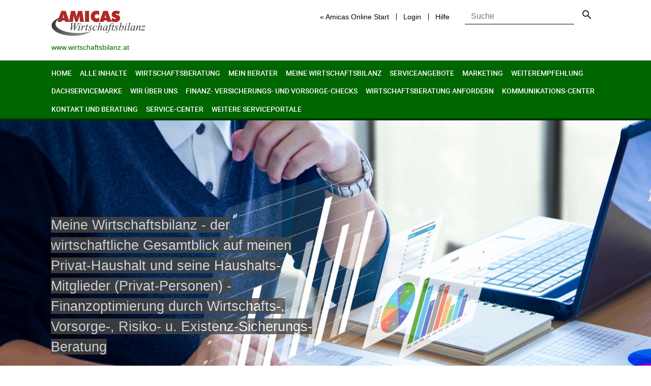

--- FILE ---
content_type: text/html; charset=utf-8
request_url: https://www.wirtschaftsbilanz.at/inhalte/wfra-anleitung-ausfuellhilfe/allgemeine-informationen
body_size: 16523
content:
<!DOCTYPE html>
<html lang="de_DE">
<head>

<meta charset="utf-8">
<!-- 
	This website is powered by TYPO3 - inspiring people to share!
	TYPO3 is a free open source Content Management Framework initially created by Kasper Skaarhoj and licensed under GNU/GPL.
	TYPO3 is copyright 1998-2026 of Kasper Skaarhoj. Extensions are copyright of their respective owners.
	Information and contribution at https://typo3.org/
-->




<meta http-equiv="x-ua-compatible" content="IE=edge" />
<meta name="generator" content="TYPO3 CMS" />
<meta name="viewport" content="width=device-width, initial-scale=1" />
<meta property="og:image" content="https://www.wirtschaftsbilanz.at/fileadmin/_processed_/b/3/csm_0001202_freepik_wirtschaftsbilanz_auswertung_1000_46a888945d.jpg" />
<meta name="twitter:card" content="summary" />


<link rel="stylesheet" type="text/css" href="/typo3temp/assets/css/d42b6e1bdf.css?1688450303" media="all">
<link rel="stylesheet" type="text/css" href="/typo3conf/ext/generic_gallery/Resources/Public/css/owl.carousel.css?1661519713" media="all">
<link rel="stylesheet" type="text/css" href="/typo3conf/ext/generic_gallery/Resources/Public/css/owl.theme.default.css?1661519713" media="all">
<link rel="stylesheet" type="text/css" href="/typo3conf/ext/generic_gallery/Resources/Public/css/magnific-popup.css?1661519713" media="all">
<link rel="stylesheet" type="text/css" href="/typo3conf/ext/generic_gallery/Resources/Public/css/custom.css?1661519713" media="all">
<link rel="stylesheet" type="text/css" href="/typo3conf/ext/irfaq/Resources/Public/Stylesheets/styles.css?1661519750" media="all">
<link rel="stylesheet" type="text/css" href="/typo3conf/ext/sr_feuser_register/Resources/Public/StyleSheets/default.css?1661519920" media="all">
<link rel="stylesheet" type="text/css" href="/typo3conf/ext/sf_books/Resources/Public/Stylesheets/sf_books.css?1661519905" media="all">
<link rel="stylesheet" type="text/css" href="/typo3conf/ext/fancybox/Resources/Public/Libraries/fancybox/jquery.fancybox.min.css?1719326963" media="all">
<link rel="stylesheet" type="text/css" href="/fileadmin/Amicastemplate2020/Resources/Public/bootstrap441/css/bootstrap.min.css?1741288492" media="all">
<link rel="stylesheet" type="text/css" href="/fileadmin/Amicastemplate2020/Resources/Public/StyleSheets/fonts.css?1741288481" media="all">
<link rel="stylesheet" type="text/css" href="/fileadmin/Amicastemplate2020/Resources/Public/StyleSheets/glyphicons.css?1741288481" media="all">
<link rel="stylesheet" type="text/css" href="/fileadmin/Amicastemplate2020/Resources/Public/StyleSheets/slick.css?1741288482" media="all">
<link rel="stylesheet" type="text/css" href="/fileadmin/Amicastemplate2020/Resources/Public/StyleSheets/slick-theme.css?1741288482" media="all">
<link rel="stylesheet" type="text/css" href="/fileadmin/Amicastemplate2020/Resources/Public/StyleSheets/custom.css?1741288481" media="all">
<link rel="stylesheet" type="text/css" href="/fileadmin/Amicastemplate2020/Resources/Public/StyleSheets/customMultilevelmenu.css?1741288481" media="all">
<link rel="stylesheet" type="text/css" href="/fileadmin/Amicastemplate2020/Resources/Public/StyleSheets/weiss.css?1741288482" media="all">



<script src="/typo3temp/assets/js/bf66094e7b.js?1688450304" type="text/javascript"></script>


<title>Allgemeine Informationen - wirtschaftsbilanz</title><style type="text/css">.headerImg { background-image: url(https://www.wirtschaftsbilanz.at/fileadmin/wirtschaftsbilanz/wirtschaftsbilanz/0001202_freepik_wirtschaftsbilanz_auswertung_1000.jpg) !important; }</style>      <script src="https://code.jquery.com/jquery-3.2.1.slim.min.js"></script>
      <script>window.jQuery || document.write('<script src="https://code.jquery.com/jquery-3.2.1.slim.min.js"><\/script>')</script>
       <script src="https://code.jquery.com/jquery-migrate-1.2.1.js"></script>

        <!-- HTML5 shim and Respond.js IE8 support of HTML5 elements and media queries -->
        <!--[if lt IE 9]>
          <script src="https://oss.maxcdn.com/html5shiv/3.7.2/html5shiv.min.js"></script>
          <script src="https://oss.maxcdn.com/respond/1.4.2/respond.min.js"></script>
        <![endif]-->      

		<!-- link rel="apple-touch-icon" sizes="180x180" href="/fileadmin/Amicastemplate2020/Resources/Public/Images/apple-touch-icon.png">
		<link rel="icon" type="image/png" sizes="32x32" href="/fileadmin/Amicastemplate2020/Resources/Public/Images/favicon-32x32.png">
		<link rel="icon" type="image/png" sizes="16x16" href="/fileadmin/Amicastemplate2020/Resources/Public/Images/favicon-16x16.png">
		<link rel="manifest" href="/fileadmin/Amicastemplate2020/Resources/Public/Images/site.webmanifest">
		<link rel="mask-icon" href="/fileadmin/Amicastemplate2020/Resources/Public/Images/safari-pinned-tab.svg" color="#a52336">
		<link rel="shortcut icon" href="/fileadmin/Amicastemplate2020/Resources/Public/Images/favicon.ico">
		<meta name="msapplication-TileColor" content="#ffffff">
		<meta name="msapplication-config" content="/fileadmin/Amicastemplate2020/Resources/Public/Images/browserconfig.xml">
		<meta name="theme-color" content="#ffffff" -->

<link href="https://www.wirtschaftsbilanz.at/inhalte/wfra-anleitung-ausfuellhilfe/allgemeine-informationen" rel="canonical"> 
 <link rel="author" href="https://plus.google.com/[Google+_Profile]/posts"/> 
 <link rel="publisher" href="https://plus.google.com/[Google+_Page_Profile]"/> 
  
 <meta itemprop="name" content="Allgemeine Informationen"> 
 <meta itemprop="description" content=""> 
  
  
 <meta property="og:title" content="Allgemeine Informationen" /> 
 <meta property="og:type" content="article" /> 
 <meta property="og:url" content="https://www.wirtschaftsbilanz.at/inhalte/wfra-anleitung-ausfuellhilfe/allgemeine-informationen" /> 
  
 <meta property="og:description" content="" /> 
 <meta property="og:site_name" content="exacloud" /> 
 <meta property="article:published_time" content="2005-08-21T19:08:54+01:00" /> 
 <meta property="article:modified_time" content="2024-09-14T00:09:43+01:00" /> 
  
 <meta name="twitter:card" content="summary"> 
 <meta name="twitter:title" content="Allgemeine Informationen" >	<style>
		.color_bg {
			background-color: #006600 !important;
		}
		.color_text {
			color: #006600 !important;
		}	
		.color_border {
			border-color: #006600 !important;
		}
		.color_dark_bg {
			background-color: #003300 !important;
		}
		.color_dark_text {
			color: #003300 !important;
		}	
		.color_dark_border {
			border-color: #003300 !important;
		}
		#maincontent a {
			color: #006600 !important;
		}
		#maincontent a:hover,
		#maincontent a:focus {
			color: #003300 !important;
		}
		.container-fluid h1, 
		.container-fluid h2, 
		.footer .container-fluid h4 {
			
		}
		.btn.btn-amicas {
			background-color: #006600;
			color: #ffffff !important;
		}
		.btn.btn-amicas:hover, 
		.btn.btn-amicas:focus {
			background-color: #003300;
		}
		#maincontent a.btn.btn-amicas {
			color: #fff !important;
		}
		.breadcrumb .breadcrumb-item.active a {
			color: #006600;
		}
		.alert.alert-infobox h3 {
			color: #006600;
		}
		.nav-amicas .navbar-nav > .dropdown > .dropdown-toggle {
			background-color: #003300;
		}
		body {
			color: #000000;
		}
		font {
			color: #000000 !important;
		}
		#maincontent a.cardLink, .card a .card-body {
			color: #000000 !important;
		}
		
		.navbar-footer .nav-link {
			color: #000000 !important;
		}
		.container-fluid h1, .container-fluid h2, .container-fluid h3, .container-fluid h4, .container-fluid h5, .container-fluid h1 a, .container-fluid h2 a, .container-fluid h3 a, .container-fluid h4 a, .container-fluid h5 a, h4 {
			color: #000000 !important;
		}
		.container-fluid .card-infobox h2 {
			color: #006600 !important;
		}
				
	</style>
<link rel="canonical" href="https://www.wirtschaftsbilanz.at/inhalte/wfra-anleitung-ausfuellhilfe/allgemeine-informationen"/>
</head>
<body id="page-6502" class="lang-de d-flex flex-column h-100">
		
	<header id="Header" class="site-header">
		<div class="container-fluid">
			<nav class="navbar navbar-amicasTop navbar-expand-lg d-flex justify-content-between align-items-start pt-3">


				<a href="http://www.wirtschaftsbilanz.at" class="navbar-brand"><img src="/fileadmin/admin/logos/wirtschaftsbilanz_logo.jpg" width="185" height="50"  id=amicaslogo alt="wirtschaftsbilanz" title="wirtschaftsbilanz"  alt=""  border="0"></a>

				  <button class="navbar-toggler" type="button" data-toggle="collapse" data-target="#navbarTop" aria-controls="navbarTop" aria-expanded="false" aria-label="Toggle navigation"><span class="material-icons">menu</span>
				  </button>

				<div class="collapse navbar-collapse flex-grow-0" id="navbarTop">
					<ul class="navbar-nav">
						<li class="nav-item"><a href="https://amicas.at/" class="nav-link">&laquo; Amicas Online Start</a></li><li class="nav-item"><a href="/nav-oben/login" id="tmenuitem1" class="nav-link">Login</a></li><li class="nav-item"><a href="/nav-oben/hilfe" id="tmenuitem2" class="nav-link">Hilfe</a></li>
						<!-- ul class="navbar-nav ">
							<li class="nav-item">
								<a class="nav-link" href="#">Login</a>
							</li>
							<li class="nav-item">
								<a class="nav-link" href="#">Login</a>
							</li>
							<li class="nav-item">
								<a class="nav-link" href="#">Login</a>
							</li>
						</ul -->
					</ul>
					<form action="/suche?tx_indexedsearch_pi2%5Baction%5D=search&cHash=f6ed4ab42570aa7a6f43df56bc6335b3" method="post" id="indexedsearch" class="navbar-form navbar-right form-inline" role="search"><div class="form-group"><input id="tx-indexedsearch-searchbox-sword" name="tx_indexedsearch_pi2[search][sword]" value="" class="searchField form-control" placeholder="Suche" type="text" required/></div>  <input type="hidden" name="tx_indexedsearch[sections]" value="0" />
  <button name="tx_indexedsearch[submit_button]" value="Search" type="submit" class=" search_submit btn btn-default btn-searchhead"><i class="material-icons">search</i></button></form>
					  <!-- form class="form-inline">
					    <input class="form-control mr-sm-2" type="search" placeholder="Search" aria-label="Search">
					    <button class="btn btn-outline-success my-2 my-sm-0" type="submit">Search</button>
					  </form -->
				</div>
			</nav>
		</div>
		<div class="container-fluid pb-3 ctn-portaldomain color_text">
			<div class="row">
				<div class="col-12">
					www.wirtschaftsbilanz.at
				</div>
			</div>
		</div>
	</header>



	<div class="nav-amicas color_bg">
		<nav class="navbar navbar-amicasMain navbar-expand-lg color_dark_border">
			<div class="container-fluid">
			  <button class="navbar-toggler" type="button" data-toggle="collapse" data-target="#navbarMain" aria-controls="navbarMain" aria-expanded="false" aria-label="Toggle navigation"><span class="material-icons">menu</span>
			  </button>
			  <div class="collapse navbar-collapse" id="navbarMain">
			    <ul class="navbar-nav">
				     <li class="nav-item"><a href="/home" class="nav-link">Home</a></li><li class="nav-item dropdown active activesub"><a href="/alle-inhalte" class="nav-link nav-link-dropdown">Alle Inhalte</a><a href="" class="nav-link dropdown-toggle" data-toggle="dropdown" aria-haspopup="true" aria-expanded="false"><span class="material-icons">expand_less</span></a><ul class="dropdown-menu"><li class="nav-item"><a href="/beratung" class="dropdown-item">Beratung</a></li><li class="dropdown-submenu nav-item "><a href="/wirtschaftsberatung" class="dropdown-item dropdown-item-dropdown">Wirtschaftsberatung</a><a href="#" class="dropdown-item dropdown-toggle dropdown-sub-toggle"><span class="material-icons">expand_less</span></a><ul class="submenu dropdown-menu submenu-right submenuL1 shadow"><li class="nav-item"><a href="/wirtschaftsberatung/das-geheimnis" class="dropdown-item">Das Geheimnis</a></li><li class="nav-item"><a href="/wirtschaftsberatung/marktsituation" class="dropdown-item">Marktsituation</a></li><li class="nav-item"><a href="/wirtschaftsberatung/info-fuer-bank-u-versicherungskunden" class="dropdown-item">Info für Bank- u. Versicherungskunden</a></li><li class="nav-item"><a href="/wirtschaftsberatung/worum-gehts" class="dropdown-item">Worum geht`s?</a></li><li class="nav-item"><a href="/wirtschaftsberatung/ablauf-einer-beratung-vor-ort" class="dropdown-item">Ablauf einer Beratung vor Ort</a></li><li class="nav-item"><a href="/wirtschaftsberatung/ablauf-einer-beratung-online" class="dropdown-item">Ablauf einer Beratung online</a></li><li class="nav-item"><a href="/wirtschaftsberatung/lassen-sie-ihr-geld-fuer-sich-arbeiten" class="dropdown-item">Lassen Sie Ihr Geld für sich arbeiten</a></li><li class="nav-item"><a href="/wirtschaftsberatung/sparen-ist-ganz-einfach" class="dropdown-item">Sparen ist ganz einfach</a></li><li class="nav-item"><a href="/wirtschaftsberatung/wir-empfehlen-sie-waehlen" class="dropdown-item">Wir empfehlen - Sie wählen</a></li><li class="nav-item"><a href="/wirtschaftsberatung/mindestens-euro-5000-zusatzeinkommen" class="dropdown-item">Mindestens Euro 5.000,00 Zusatzeinkommen</a></li><li class="dropdown-submenu nav-item "><a href="/wirtschaftsberatung/haushalt-familie-musterkunde-demosystem" class="dropdown-item dropdown-item-dropdown">Haushalt &quot;Familie Musterkunde&quot; Demosystem</a><a href="#" class="dropdown-item dropdown-toggle dropdown-sub-toggle"><span class="material-icons">expand_less</span></a><ul class="submenu dropdown-menu submenu-left submenuL2 shadow"><li class="nav-item"><a href="/inhalte/wirtschaftsberatung/haushalt-familie-musterkunde-demosystem/serviceinfo" class="dropdown-item">Serviceinfo</a></li><li class="nav-item"><a href="/inhalte/wirtschaftsberatung/haushalt-familie-musterkunde-demosystem/stammdaten" class="dropdown-item">Stammdaten</a></li><li class="nav-item"><a href="/systemtest-familie-musterkunde-im-wohnort-podersdorf-im-burgenland" class="dropdown-item">Systemtest Familie Musterkunde im Wohnort Podersdorf im Burgenland</a></li><li class="dropdown-submenu nav-item "><a href="/wirtschaftsberatung/haushalt-familie-musterkunde-demosystem/haushalts-mitglieder" class="dropdown-item dropdown-item-dropdown">Haushalts-Mitglieder</a><a href="#" class="dropdown-item dropdown-toggle dropdown-sub-toggle"><span class="material-icons">expand_less</span></a><ul class="submenu dropdown-menu submenu-right submenuL3 shadow"><li class="nav-item"><a href="/inhalte/wirtschaftsberatung/haushalt-familie-musterkunde-demosystem/haushalts-mitglieder/musterkunde-johann" class="dropdown-item">Musterkunde Johann</a></li><li class="nav-item"><a href="/inhalte/wirtschaftsberatung/haushalt-familie-musterkunde-demosystem/haushalts-mitglieder/musterkunde-sabine" class="dropdown-item">Musterkunde Sabine</a></li><li class="nav-item"><a href="/inhalte/wirtschaftsberatung/haushalt-familie-musterkunde-demosystem/haushalts-mitglieder/musterkunde-fritz" class="dropdown-item">Musterkunde Fritz</a></li><li class="nav-item"><a href="/inhalte/wirtschaftsberatung/haushalt-familie-musterkunde-demosystem/haushalts-mitglieder/musterkunde-peter" class="dropdown-item active">Musterkunde Peter</a></li><li class="nav-item"><a href="/inhalte/wirtschaftsberatung/haushalt-familie-musterkunde-demosystem/haushalts-mitglieder/musterkunde-helga" class="dropdown-item">Musterkunde Helga</a></li><li class="nav-item"><a href="/inhalte/wirtschaftsberatung/haushalt-familie-musterkunde-demosystem/haushalts-mitglieder/musterkunde-lisa" class="dropdown-item">Musterkunde Lisa</a></li><li class="nav-item"><a href="/inhalte/wirtschaftsberatung/haushalt-familie-musterkunde-demosystem/haushalts-mitglieder/musterkunde-erich" class="dropdown-item">Musterkunde Erich</a></li><li class="nav-item"><a href="/inhalte/wirtschaftsberatung/haushalt-familie-musterkunde-demosystem/haushalts-mitglieder/musterkunde-rosa" class="dropdown-item">Musterkunde Rosa</a></li></ul></li><li class="nav-item"><a href="/inhalte/wirtschaftsberatung/haushalt-familie-musterkunde-demosystem/wirtschaftsanalyse-eckdaten" class="dropdown-item">Wirtschaftsanalyse - Eckdaten</a></li><li class="nav-item"><a href="/wirtschaftsberatung/haushalt-familie-musterkunde-demosystem/mein-vorsorgeplan" class="dropdown-item">Mein Vorsorgeplan</a></li></ul></li></ul></li><li class="dropdown-submenu nav-item "><a href="/mein-berater" class="dropdown-item dropdown-item-dropdown">Mein Berater</a><a href="#" class="dropdown-item dropdown-toggle dropdown-sub-toggle"><span class="material-icons">expand_less</span></a><ul class="submenu dropdown-menu submenu-right submenuL1 shadow"><li class="nav-item"><a href="/mein-berater/seine-aufgabe" class="dropdown-item">Seine Aufgabe</a></li><li class="nav-item"><a href="/finanz-und-vorsorge-coach" class="dropdown-item">Finanz- und Vorsorge-Coach</a></li><li class="nav-item"><a href="/mein-berater/jeder-haushalt-braucht-ihn" class="dropdown-item">Jeder Haushalt braucht ihn</a></li><li class="nav-item"><a href="/mein-berater/er-hilft-mir-sparen" class="dropdown-item">Er hilft mir sparen</a></li><li class="nav-item"><a href="/mein-berater/wann-kann-er-mir-weiterhelfen" class="dropdown-item">Wann kann er mir weiterhelfen?</a></li><li class="nav-item"><a href="/mein-berater/welche-vorteile-bringt-mir-mein-wirtschaftsberater" class="dropdown-item">Welche Vorteile bringt mir mein Wirtschaftsberater?</a></li></ul></li><li class="dropdown-submenu nav-item "><a href="/meine-wirtschaftsbilanz" class="dropdown-item dropdown-item-dropdown">Meine Wirtschaftsbilanz</a><a href="#" class="dropdown-item dropdown-toggle dropdown-sub-toggle"><span class="material-icons">expand_less</span></a><ul class="submenu dropdown-menu submenu-right submenuL1 shadow"><li class="dropdown-submenu nav-item "><a href="/wirtschaftsanalyse" class="dropdown-item dropdown-item-dropdown">Wirtschafts-, Finanz- und Risiko-Situations-Analyse</a><a href="#" class="dropdown-item dropdown-toggle dropdown-sub-toggle"><span class="material-icons">expand_less</span></a><ul class="submenu dropdown-menu submenu-left submenuL2 shadow"><li class="nav-item"><a href="/risiko-analyse" class="dropdown-item">Risiko-Analyse</a></li><li class="nav-item"><a href="/finanzmarkt-analyse" class="dropdown-item">Finanzmarkt-Analyse</a></li><li class="nav-item"><a href="/interessen-analyse" class="dropdown-item">Interessen-Analyse</a></li><li class="nav-item"><a href="/wirtschaftsanalyse/auswertung" class="dropdown-item">Auswertung der WFRA</a></li></ul></li><li class="dropdown-submenu nav-item "><a href="/wfra-anleitung-ausfuellhilfe" class="dropdown-item dropdown-item-dropdown">WFRA-Anleitung (Ausfuellhilfe)</a><a href="#" class="dropdown-item dropdown-toggle dropdown-sub-toggle"><span class="material-icons">expand_less</span></a><ul class="submenu dropdown-menu submenu-left submenuL2 shadow"><li class="dropdown-submenu nav-item "><a href="/inhalte/wfra-anleitung-ausfuellhilfe/allgemeine-informationen" class="dropdown-item dropdown-item-dropdown">Allgemeine Informationen</a><a href="#" class="dropdown-item dropdown-toggle dropdown-sub-toggle"><span class="material-icons">expand_less</span></a><ul class="submenu dropdown-menu submenu-right submenuL3 shadow"><li class="dropdown-submenu nav-item "><a href="/inhalte/wfra-anleitung-ausfuellhilfe/allgemeine-informationen/datenstrukturierung-und-sortierung" class="dropdown-item dropdown-item-dropdown">Datenstrukturierung und -sortierung</a><a href="#" class="dropdown-item dropdown-toggle dropdown-sub-toggle"><span class="material-icons">expand_less</span></a><ul class="submenu dropdown-menu submenu-left submenuL4 shadow"><li class="nav-item"><a href="/inhalte/wfra-anleitung-ausfuellhilfe/allgemeine-informationen/datenstrukturierung-und-sortierung/lebensexistenz-u-finanzpyramide" class="dropdown-item">Lebensexistenz- u. Finanzpyramide</a></li><li class="nav-item"><a href="/inhalte/wfra-anleitung-ausfuellhilfe/allgemeine-informationen/datenstrukturierung-und-sortierung/kostenarten-plan-zur-sortierung" class="dropdown-item">Kostenarten-Plan zur Sortierung</a></li></ul></li></ul></li><li class="dropdown-submenu nav-item "><a href="/inhalte/wfra-anleitung-ausfuellhilfe/haushalt-neu-anlegen" class="dropdown-item dropdown-item-dropdown">Haushalte</a><a href="#" class="dropdown-item dropdown-toggle dropdown-sub-toggle"><span class="material-icons">expand_less</span></a><ul class="submenu dropdown-menu submenu-right submenuL3 shadow"><li class="nav-item"><a href="/inhalte/wfra-anleitung-ausfuellhilfe/haushalt-neu-anlegen/personen-profile" class="dropdown-item">Personen (Profile)</a></li><li class="nav-item"><a href="/inhalte/wfra-anleitung-ausfuellhilfe/haushalt-neu-anlegen/haustiere" class="dropdown-item">Haustiere</a></li><li class="nav-item"><a href="/inhalte/wfra-anleitung-ausfuellhilfe/haushalt-neu-anlegen/immobilien-und-grundstuecke" class="dropdown-item">Immobilien und Grundstücke</a></li><li class="nav-item"><a href="/inhalte/wfra-anleitung-ausfuellhilfe/haushalt-neu-anlegen/fuhrpark" class="dropdown-item">Fuhrpark</a></li></ul></li><li class="dropdown-submenu nav-item "><a href="/inhalte/wfra-anleitung-ausfuellhilfe/haushaltsbudget-erstellen-so-gehts" class="dropdown-item dropdown-item-dropdown">Haushaltsbudget erstellen - so geht`s - WFRA 1. Stufe</a><a href="#" class="dropdown-item dropdown-toggle dropdown-sub-toggle"><span class="material-icons">expand_less</span></a><ul class="submenu dropdown-menu submenu-right submenuL3 shadow"><li class="dropdown-submenu nav-item "><a href="/inhalte/wfra-anleitung-ausfuellhilfe/haushaltsbudget-erstellen-so-gehts/inhalte/haushaltsbudget-erstellen-so-gehts/arbeitsrichtlinie" class="dropdown-item dropdown-item-dropdown">Arbeitsrichtlinie</a><a href="#" class="dropdown-item dropdown-toggle dropdown-sub-toggle"><span class="material-icons">expand_less</span></a><ul class="submenu dropdown-menu submenu-left submenuL4 shadow"><li class="nav-item"><a href="/inhalte/wfra-anleitung-ausfuellhilfe/haushaltsbudget-erstellen-so-gehts/arbeitsweise-begriffsbestimmungen-und-regeln" class="dropdown-item">Arbeitsweise, Begriffsbestimmungen und Regeln</a></li><li class="nav-item"><a href="/inhalte/wfra-anleitung-ausfuellhilfe/haushaltsbudget-erstellen-so-gehts/allgemeine-tipps" class="dropdown-item">Allgemeine Tipps</a></li></ul></li><li class="nav-item"><a href="/inhalte/wfra-anleitung-ausfuellhilfe/haushaltsbudget-erstellen-so-gehts/kurzanleitung-schnelleinstieg" class="dropdown-item">Kurzanleitung-Schnelleinstieg</a></li><li class="nav-item"><a href="/inhalte/wfra-anleitung-ausfuellhilfe/haushaltsbudget-erstellen-so-gehts/dashboard" class="dropdown-item">Dashboard</a></li><li class="dropdown-submenu nav-item "><a href="/inhalte/wfra-anleitung-ausfuellhilfe/haushaltsbudget-erstellen-so-gehts/haushaltsbudget-neu-anlegen" target="_blanc" class="dropdown-item dropdown-item-dropdown">Haushaltsbudget neu anlegen</a><a href="#" class="dropdown-item dropdown-toggle dropdown-sub-toggle"><span class="material-icons">expand_less</span></a><ul class="submenu dropdown-menu submenu-left submenuL4 shadow"><li class="dropdown-submenu nav-item "><a href="/inhalte/wfra-anleitung-ausfuellhilfe/haushaltsbudget-erstellen-so-gehts/inhalte/haushaltsbudget-neu-anlegen/haushalt-neu-anlegen" class="dropdown-item dropdown-item-dropdown">Haushalte</a><a href="#" class="dropdown-item dropdown-toggle dropdown-sub-toggle"><span class="material-icons">expand_less</span></a><ul class="submenu dropdown-menu submenu-right submenuL5 shadow"><li class="nav-item"><a href="/inhalte/wfra-anleitung-ausfuellhilfe/haushaltsbudget-erstellen-so-gehts/inhalte/haushaltsbudget-neu-anlegen/haushalt-neu-anlegen/personen-profile" class="dropdown-item">Personen (Profile)</a></li><li class="nav-item"><a href="/inhalte/wfra-anleitung-ausfuellhilfe/haushaltsbudget-erstellen-so-gehts/inhalte/haushaltsbudget-neu-anlegen/haushalt-neu-anlegen/haustiere" class="dropdown-item">Haustiere</a></li><li class="nav-item"><a href="/inhalte/wfra-anleitung-ausfuellhilfe/haushaltsbudget-erstellen-so-gehts/inhalte/haushaltsbudget-neu-anlegen/haushalt-neu-anlegen/immobilien-und-grundstuecke" class="dropdown-item">Immobilien und Grundstücke</a></li><li class="nav-item"><a href="/inhalte/wfra-anleitung-ausfuellhilfe/haushaltsbudget-erstellen-so-gehts/inhalte/haushaltsbudget-neu-anlegen/haushalt-neu-anlegen/fuhrpark" class="dropdown-item">Fuhrpark</a></li></ul></li></ul></li><li class="dropdown-submenu nav-item "><a href="/inhalte/wfra-anleitung-ausfuellhilfe/haushaltsbudget-erstellen-so-gehts/sortieren-und-ordnen" class="dropdown-item dropdown-item-dropdown">Sortieren und Ordnen</a><a href="#" class="dropdown-item dropdown-toggle dropdown-sub-toggle"><span class="material-icons">expand_less</span></a><ul class="submenu dropdown-menu submenu-left submenuL4 shadow"><li class="nav-item"><a href="/inhalte/wfra-anleitung-ausfuellhilfe/haushaltsbudget-erstellen-so-gehts/sortieren-und-ordnen/lebensexistenz-u-finanzpyramide" class="dropdown-item">Lebensexistenz- u. Finanzpyramide</a></li><li class="nav-item"><a href="/inhalte/wfra-anleitung-ausfuellhilfe/haushaltsbudget-erstellen-so-gehts/sortieren-und-ordnen/fachbegriffe-lexikon" class="dropdown-item">Haushaltsbudget-Planung (wb)</a></li><li class="nav-item"><a href="/inhalte/wfra-anleitung-ausfuellhilfe/haushaltsbudget-erstellen-so-gehts/sortieren-und-ordnen/kostenarten-plan-zur-sortierung" class="dropdown-item">Kostenarten-Plan zur Sortierung</a></li></ul></li><li class="dropdown-submenu nav-item "><a href="/inhalte/wfra-anleitung-ausfuellhilfe/haushaltsbudget-erstellen-so-gehts/ausgaben-kosten-erfassen" class="dropdown-item dropdown-item-dropdown">Ausgaben (Kosten) erfassen</a><a href="#" class="dropdown-item dropdown-toggle dropdown-sub-toggle"><span class="material-icons">expand_less</span></a><ul class="submenu dropdown-menu submenu-left submenuL4 shadow"><li class="nav-item"><a href="/inhalte/wfra-anleitung-ausfuellhilfe/haushaltsbudget-erstellen-so-gehts/lebenshaltungskosten-allgemein" class="dropdown-item">Lebenshaltungskosten allgemein</a></li><li class="nav-item"><a href="/inhalte/wfra-anleitung-ausfuellhilfe/haushaltsbudget-erstellen-so-gehts/versicherungen" class="dropdown-item">Versicherungen</a></li><li class="nav-item"><a href="/inhalte/wfra-anleitung-ausfuellhilfe/haushaltsbudget-erstellen-so-gehts/sparen" class="dropdown-item">Sparen</a></li><li class="nav-item"><a href="/inhalte/wfra-anleitung-ausfuellhilfe/haushaltsbudget-erstellen-so-gehts/haushalts-einkaeufe-rechnungen-erfassen" class="dropdown-item">Haushalts-Einkaeufe (Rechnungen) erfassen</a></li></ul></li><li class="nav-item"><a href="/inhalte/wfra-anleitung-ausfuellhilfe/haushaltsbudget-erstellen-so-gehts/einnahmen-erfassen" class="dropdown-item">Einnahmen erfassen</a></li><li class="dropdown-submenu nav-item "><a href="/inhalte/wfra-anleitung-ausfuellhilfe/haushaltsbudget-erstellen-so-gehts/haushaltsbudget-uebersichten-erstellen" class="dropdown-item dropdown-item-dropdown">Haushaltsbudget-Übersichten erstellen</a><a href="#" class="dropdown-item dropdown-toggle dropdown-sub-toggle"><span class="material-icons">expand_less</span></a><ul class="submenu dropdown-menu submenu-left submenuL4 shadow"><li class="nav-item"><a href="/inhalte/wfra-anleitung-ausfuellhilfe/haushaltsbudget-erstellen-so-gehts/haushaltsbudget-uebersichten-erstellen/fixkosten-aufstellung" class="dropdown-item">Fixkosten-Aufstellung</a></li><li class="nav-item"><a href="/inhalte/wfra-anleitung-ausfuellhilfe/haushaltsbudget-erstellen-so-gehts/haushaltsbudget-uebersichten-erstellen/monatsplaene" class="dropdown-item">Monatspläne</a></li><li class="nav-item"><a href="/inhalte/wfra-anleitung-ausfuellhilfe/haushaltsbudget-erstellen-so-gehts/haushaltsbudget-uebersichten-erstellen/jahresplan" class="dropdown-item">Jahresplan</a></li></ul></li><li class="dropdown-submenu nav-item "><a href="/inhalte/wfra-anleitung-ausfuellhilfe/haushaltsbudget-erstellen-so-gehts/besser-planen" class="dropdown-item dropdown-item-dropdown">Besser planen</a><a href="#" class="dropdown-item dropdown-toggle dropdown-sub-toggle"><span class="material-icons">expand_less</span></a><ul class="submenu dropdown-menu submenu-left submenuL4 shadow"><li class="nav-item"><a href="/inhalte/wfra-anleitung-ausfuellhilfe/haushaltsbudget-erstellen-so-gehts/terminplan-fuer-zahlungen" class="dropdown-item">Terminplan für Zahlungen</a></li><li class="nav-item"><a href="/inhalte/wfra-anleitung-ausfuellhilfe/haushaltsbudget-erstellen-so-gehts/kapitalreserven-bilden" class="dropdown-item">Kapitalreserven bilden</a></li><li class="nav-item"><a href="/inhalte/wfra-anleitung-ausfuellhilfe/haushaltsbudget-erstellen-so-gehts/rueckstellungen-bilden" class="dropdown-item">Rückstellungen bilden</a></li></ul></li><li class="dropdown-submenu nav-item "><a href="/inhalte/wfra-anleitung-ausfuellhilfe/haushaltsbudget-erstellen-so-gehts/optimierungsmoeglichkeiten" class="dropdown-item dropdown-item-dropdown">Optimierungsmoeglichkeiten</a><a href="#" class="dropdown-item dropdown-toggle dropdown-sub-toggle"><span class="material-icons">expand_less</span></a><ul class="submenu dropdown-menu submenu-left submenuL4 shadow"><li class="nav-item"><a href="/inhalte/wfra-anleitung-ausfuellhilfe/haushaltsbudget-erstellen-so-gehts/optimierungsmoeglichkeiten/ausgaben-kosten-senken" class="dropdown-item">Ausgaben (Kosten) senken</a></li><li class="nav-item"><a href="/inhalte/wfra-anleitung-ausfuellhilfe/haushaltsbudget-erstellen-so-gehts/optimierungsmoeglichkeiten/soll-ist-vergleich" class="dropdown-item">Soll-/Ist-Vergleich</a></li><li class="nav-item"><a href="/inhalte/wfra-anleitung-ausfuellhilfe/haushaltsbudget-erstellen-so-gehts/optimierungsmoeglichkeiten/rotstift-ansetzen" class="dropdown-item">Rotstift ansetzen</a></li><li class="dropdown-submenu nav-item "><a href="/inhalte/wfra-anleitung-ausfuellhilfe/haushaltsbudget-erstellen-so-gehts/optimierungsmoeglichkeiten/einnahmen-erhoehen" class="dropdown-item dropdown-item-dropdown">Einnahmen erhöhen</a><a href="#" class="dropdown-item dropdown-toggle dropdown-sub-toggle"><span class="material-icons">expand_less</span></a><ul class="submenu dropdown-menu submenu-right submenuL5 shadow"><li class="nav-item"><a href="/inhalte/wfra-anleitung-ausfuellhilfe/haushaltsbudget-erstellen-so-gehts/optimierungsmoeglichkeiten/einnahmen-erhoehen/nebenjobs" class="dropdown-item">Nebenjobs</a></li></ul></li></ul></li></ul></li><li class="dropdown-submenu nav-item "><a href="/inhalte/wfra-anleitung-ausfuellhilfe/wfra-2-stufe-datenergaenzung" class="dropdown-item dropdown-item-dropdown">WFRA 2. Stufe (Datenergaenzung)</a><a href="#" class="dropdown-item dropdown-toggle dropdown-sub-toggle"><span class="material-icons">expand_less</span></a><ul class="submenu dropdown-menu submenu-right submenuL3 shadow"><li class="dropdown-submenu nav-item "><a href="/inhalte/wfra-anleitung-ausfuellhilfe/wfra-2-stufe-datenergaenzung/datenergaenzung" class="dropdown-item dropdown-item-dropdown">Datenergaenzung</a><a href="#" class="dropdown-item dropdown-toggle dropdown-sub-toggle"><span class="material-icons">expand_less</span></a><ul class="submenu dropdown-menu submenu-left submenuL4 shadow"><li class="nav-item"><a href="/inhalte/wfra-anleitung-ausfuellhilfe/wirtschaftsanalyse/datenerfassung/wuensche-plaene-ziele-lebensprioritaeten" class="dropdown-item">Wuensche, Plaene, Ziele, Lebensprioritaeten</a></li><li class="dropdown-submenu nav-item "><a href="/inhalte/wfra-anleitung-ausfuellhilfe/wirtschaftsanalyse/datenerfassung/versicherungsvertraege-erfassen" class="dropdown-item dropdown-item-dropdown">Versicherungsvertraege erfassen</a><a href="#" class="dropdown-item dropdown-toggle dropdown-sub-toggle"><span class="material-icons">expand_less</span></a><ul class="submenu dropdown-menu submenu-right submenuL5 shadow"><li class="dropdown-submenu nav-item "><a href="/inhalte/wfra-anleitung-ausfuellhilfe/wirtschaftsanalyse/datenerfassung/versicherungsvertraege-erfassen/sach-und-vermoegens-sicherung-wb" class="dropdown-item dropdown-item-dropdown">Sach- und Vermoegens-Sicherung (wb)</a><a href="#" class="dropdown-item dropdown-toggle dropdown-sub-toggle"><span class="material-icons">expand_less</span></a><ul class="submenu dropdown-menu submenu-left submenuL6 shadow"><li class="nav-item"><a href="/inhalte/wfra-anleitung-ausfuellhilfe/wirtschaftsanalyse/datenerfassung/versicherungsvertraege-erfassen/sach-und-vermoegenssicherung-wb/info-allgemein" class="dropdown-item">Info allgemein zum Wirtschaftsbereich</a></li><li class="nav-item"><a href="/inhalte/wfra-anleitung-ausfuellhilfe/wirtschaftsanalyse/datenerfassung/versicherungsvertraege-erfassen/sach-und-vermoegenssicherung-wb/risikobereiche" class="dropdown-item">Risikobereiche</a></li></ul></li><li class="dropdown-submenu nav-item "><a href="/inhalte/wfra-anleitung-ausfuellhilfe/wirtschaftsanalyse/datenerfassung/versicherungsvertraege-erfassen/gesundheits-vorsorge-wb" class="dropdown-item dropdown-item-dropdown">Gesundheits-Vorsorge (wb)</a><a href="#" class="dropdown-item dropdown-toggle dropdown-sub-toggle"><span class="material-icons">expand_less</span></a><ul class="submenu dropdown-menu submenu-left submenuL6 shadow"><li class="nav-item"><a href="/inhalte/wfra-anleitung-ausfuellhilfe/wirtschaftsanalyse/datenerfassung/versicherungsvertraege-erfassen/gesundheits-vorsorge-wb/info-allgemein" class="dropdown-item">Info allgemein zum Wirtschaftsbereich</a></li><li class="nav-item"><a href="/inhalte/wfra-anleitung-ausfuellhilfe/wirtschaftsanalyse/datenerfassung/versicherungsvertraege-erfassen/gesundheits-vorsorge-wb/risikobereiche" class="dropdown-item">Risikobereiche</a></li></ul></li><li class="dropdown-submenu nav-item "><a href="/inhalte/wfra-anleitung-ausfuellhilfe/wirtschaftsanalyse/datenerfassung/versicherungsvertraege-erfassen/existenz-und-einkommens-sicherung-wb" class="dropdown-item dropdown-item-dropdown">Existenz- und Einkommens-Sicherung (wb)</a><a href="#" class="dropdown-item dropdown-toggle dropdown-sub-toggle"><span class="material-icons">expand_less</span></a><ul class="submenu dropdown-menu submenu-left submenuL6 shadow"><li class="dropdown-submenu nav-item "><a href="/inhalte/wfra-anleitung-ausfuellhilfe/wirtschaftsanalyse/datenerfassung/versicherungsvertraege-erfassen/existenz-und-einkommens-sicherung-wb/info-allgemein" class="dropdown-item dropdown-item-dropdown">Info allgemein zum Wirtschaftsbereich</a><a href="#" class="dropdown-item dropdown-toggle dropdown-sub-toggle"><span class="material-icons">expand_less</span></a><ul class="submenu dropdown-menu submenu-right submenuL7 shadow"><li class="nav-item"><a href="/inhalte/wfra-anleitung-ausfuellhilfe/wirtschaftsanalyse/datenerfassung/versicherungsvertraege-erfassen/existenz-und-einkommens-sicherung-wb/info-allgemein/inhalte/wirtschaftsbereiche/existenz-u-einkommens-sicherung-wb/info-allgemein-zum-wirtschaftsbereich/wichtige-bereiche" class="dropdown-item">Wichtige Bereiche</a></li></ul></li><li class="nav-item"><a href="/inhalte/wfra-anleitung-ausfuellhilfe/wirtschaftsanalyse/datenerfassung/versicherungsvertraege-erfassen/existenz-und-einkommens-sicherung-wb/risikobereiche" class="dropdown-item">Risikobereiche</a></li></ul></li><li class="dropdown-submenu nav-item "><a href="/inhalte/wfra-anleitung-ausfuellhilfe/wirtschaftsanalyse/datenerfassung/versicherungsvertraege-erfassen/pensions-vorsorge-wb" class="dropdown-item dropdown-item-dropdown">Pensions-Vorsorge (wb)</a><a href="#" class="dropdown-item dropdown-toggle dropdown-sub-toggle"><span class="material-icons">expand_less</span></a><ul class="submenu dropdown-menu submenu-left submenuL6 shadow"><li class="nav-item"><a href="/inhalte/wfra-anleitung-ausfuellhilfe/wirtschaftsanalyse/datenerfassung/versicherungsvertraege-erfassen/pensions-vorsorge-wb/info-allgemein" class="dropdown-item">Info allgemein zum Wirtschaftsbereich</a></li><li class="nav-item"><a href="/inhalte/wfra-anleitung-ausfuellhilfe/wirtschaftsanalyse/datenerfassung/versicherungsvertraege-erfassen/pensions-vorsorge-wb/risikobereiche" class="dropdown-item">Risikobereiche</a></li></ul></li></ul></li><li class="dropdown-submenu nav-item "><a href="/inhalte/wfra-anleitung-ausfuellhilfe/wirtschaftsanalyse/datenerfassung/kapitalvermoegen" class="dropdown-item dropdown-item-dropdown">Kapitalvermoegen</a><a href="#" class="dropdown-item dropdown-toggle dropdown-sub-toggle"><span class="material-icons">expand_less</span></a><ul class="submenu dropdown-menu submenu-right submenuL5 shadow"><li class="nav-item"><a href="/inhalte/wfra-anleitung-ausfuellhilfe/wirtschaftsanalyse/datenerfassung/kapitalvermoegen/anleger-profil" class="dropdown-item">Anleger-Profil</a></li></ul></li><li class="dropdown-submenu nav-item "><a href="/inhalte/wfra-anleitung-ausfuellhilfe/wirtschaftsanalyse/datenerfassung/haus-und-wohnen" class="dropdown-item dropdown-item-dropdown">Haus und Wohnen (wb)</a><a href="#" class="dropdown-item dropdown-toggle dropdown-sub-toggle"><span class="material-icons">expand_less</span></a><ul class="submenu dropdown-menu submenu-right submenuL5 shadow"><li class="nav-item"><a href="/inhalte/wfra-anleitung-ausfuellhilfe/wirtschaftsanalyse/datenerfassung/info-allgemein" class="dropdown-item">Info allgemein zum Wirtschaftsbereich</a></li><li class="nav-item"><a href="/inhalte/wfra-anleitung-ausfuellhilfe/wirtschaftsanalyse/datenerfassung/haus-und-wohnen/risikobereiche" class="dropdown-item">Risikobereiche</a></li></ul></li><li class="nav-item"><a href="/inhalte/wfra-anleitung-ausfuellhilfe/wirtschaftsanalyse/datenerfassung/wunschfragen" class="dropdown-item">Wunschfragen</a></li><li class="nav-item"><a href="/inhalte/wfra-anleitung-ausfuellhilfe/wirtschaftsanalyse/datenerfassung/haushalts-mitglieder-stammdaten" class="dropdown-item">Haushalts-Mitglieder Stammdaten</a></li></ul></li></ul></li><li class="nav-item"><a href="/inhalte/wfra-anleitung-ausfuellhilfe/begriffsbestimmungen" class="dropdown-item">Begriffsbestimmungen</a></li></ul></li><li class="dropdown-submenu nav-item "><a href="/mein-vorsorgeplan-wibi-beratungskonzepte-und-bereichs-checklisten" class="dropdown-item dropdown-item-dropdown">Mein Vorsorgeplan (Wibi-Beratungskonzepte und Bereichs-Checklisten)</a><a href="#" class="dropdown-item dropdown-toggle dropdown-sub-toggle"><span class="material-icons">expand_less</span></a><ul class="submenu dropdown-menu submenu-left submenuL2 shadow"><li class="dropdown-submenu nav-item "><a href="/beratungskonzepte" class="dropdown-item dropdown-item-dropdown">Beratungskonzepte</a><a href="#" class="dropdown-item dropdown-toggle dropdown-sub-toggle"><span class="material-icons">expand_less</span></a><ul class="submenu dropdown-menu submenu-right submenuL3 shadow"><li class="nav-item"><a href="/beratungskonzepte/gesamt-optimierungs-konzept" class="dropdown-item">Gesamt-Optimierungs-Konzept</a></li><li class="nav-item"><a href="/beratungskonzepte/sv-ansprueche-berechnen" class="dropdown-item">SV-Ansprüche berechnen</a></li><li class="nav-item"><a href="/beratungskonzepte/sozialversicherungs-luecken-checkliste" class="dropdown-item">Sozialversicherungs-Lücken-Checkliste</a></li><li class="nav-item"><a href="/beratungskonzepte/existenzielle-risiken" class="dropdown-item">Existenzielle Risiken</a></li><li class="nav-item"><a href="/beratungskonzepte/kostensenkungs-konzept" class="dropdown-item">Kostensenkungs-Konzept</a></li><li class="nav-item"><a href="/beratungskonzepte/sach-und-vermoegens-sicherungs-konzept" class="dropdown-item">Sach- und Vermögens-Sicherungs-Konzept</a></li><li class="nav-item"><a href="/beratungskonzepte/gesundheits-vorsorge-konzept" class="dropdown-item">Gesundheits-Vorsorge-Konzept</a></li><li class="nav-item"><a href="/beratungskonzepte/existenz-und-einkommens-sicherungs-konzept" class="dropdown-item">Existenz- und Einkommens-Sicherungs-Konzept</a></li><li class="nav-item"><a href="/beratungskonzepte/pensions-vorsorge-konzept" class="dropdown-item">Pensions-Vorsorge-Konzept</a></li><li class="nav-item"><a href="/beratungskonzepte/pflege-vorsorge-konzept" class="dropdown-item">Pflege-Vorsorge-Konzept</a></li><li class="nav-item"><a href="/beratungskonzepte/vermoegensaufbau-konzept" class="dropdown-item">Vermögensaufbau-Konzept</a></li><li class="nav-item"><a href="/beratungskonzepte/vermoegensverwaltungs-konzept" class="dropdown-item">Vermögensverwaltungs-Konzept</a></li><li class="nav-item"><a href="/beratungskonzepte/finanzierungs-konzept" class="dropdown-item">Finanzierungs-Konzept</a></li><li class="nav-item"><a href="/beratungskonzepte/wohnungs-eigentums-konzept" class="dropdown-item">Wohnungs-Eigentums-Konzept</a></li></ul></li><li class="nav-item"><a href="/vorteile" class="dropdown-item">Vorteile</a></li></ul></li><li class="nav-item"><a href="https://www.vorsorgeplan.at/7253.0.html" class="dropdown-item">Wirtschaftsbereiche (Info)</a></li></ul></li><li class="dropdown-submenu nav-item "><a href="/serviceangebote" class="dropdown-item dropdown-item-dropdown">Serviceangebote</a><a href="#" class="dropdown-item dropdown-toggle dropdown-sub-toggle"><span class="material-icons">expand_less</span></a><ul class="submenu dropdown-menu submenu-right submenuL1 shadow"><li class="nav-item"><a href="/versicherungs-und-finanzoptimierung" class="dropdown-item">Versicherungs- und Finanzoptimierung</a></li><li class="dropdown-submenu nav-item "><a href="/finanz-versicherungs-und-vorsorgechecks" class="dropdown-item dropdown-item-dropdown">Finanz- Versicherungs- und Vorsorge-Checks</a><a href="#" class="dropdown-item dropdown-toggle dropdown-sub-toggle"><span class="material-icons">expand_less</span></a><ul class="submenu dropdown-menu submenu-left submenuL2 shadow"><li class="dropdown-submenu nav-item "><a href="/sortier-und-aktualisierungs-service" class="dropdown-item dropdown-item-dropdown">Sortier- und Aktualisierungs-Service</a><a href="#" class="dropdown-item dropdown-toggle dropdown-sub-toggle"><span class="material-icons">expand_less</span></a><ul class="submenu dropdown-menu submenu-right submenuL3 shadow"><li class="nav-item"><a href="/sortiersysteme" class="dropdown-item">Sortiersysteme</a></li><li class="nav-item"><a href="/sortier-und-aktualisierungs-service/optimale-vorbereitung" class="dropdown-item">Optimale Vorbereitung</a></li><li class="dropdown-submenu nav-item "><a href="/mandantenordner" class="dropdown-item dropdown-item-dropdown">Mandantenordner</a><a href="#" class="dropdown-item dropdown-toggle dropdown-sub-toggle"><span class="material-icons">expand_less</span></a><ul class="submenu dropdown-menu submenu-left submenuL4 shadow"><li class="nav-item"><a href="/mandantenordner/info" class="dropdown-item">Info</a></li><li class="nav-item"><a href="/mandantenordner/mappen-index-und-planinhalt" class="dropdown-item">Mappen-Index und Planinhalt</a></li><li class="nav-item"><a href="/mandantenordner/finanz-und-versicherungsunterlagen-der-haushaltsmitglieder" class="dropdown-item">Finanz- und Versicherungsunterlagen der Haushaltsmitglieder</a></li><li class="nav-item"><a href="/mandantenordner/laufende-datenaktualisierung" class="dropdown-item">Laufende Datenaktualisierung</a></li><li class="nav-item"><a href="/mandantenordner/ordner-bestellung" class="dropdown-item">Ordner-Bestellung</a></li></ul></li><li class="dropdown-submenu nav-item "><a href="/vorsorgeordner" class="dropdown-item dropdown-item-dropdown">Vorsorgeordner</a><a href="#" class="dropdown-item dropdown-toggle dropdown-sub-toggle"><span class="material-icons">expand_less</span></a><ul class="submenu dropdown-menu submenu-left submenuL4 shadow"><li class="nav-item"><a href="/vorsorgeordner/info" class="dropdown-item">Info</a></li><li class="nav-item"><a href="/vorsorgeordner/start" class="dropdown-item">Start</a></li><li class="nav-item"><a href="/vorsorgeordner/anleitung" class="dropdown-item">Anleitung</a></li><li class="nav-item"><a href="/vorsorgeordner/print-version" class="dropdown-item">Print-Version</a></li><li class="nav-item"><a href="/vorsorgeordner/ordner" class="dropdown-item">Ordner</a></li><li class="nav-item"><a href="/vorsorgeordner/ordner-sortierversion" class="dropdown-item">Ordner-Sortierversion</a></li><li class="dropdown-submenu nav-item "><a href="/vorsorgeordner/mappen-index-und-planinhalt" class="dropdown-item dropdown-item-dropdown">Mappen-Index und Planinhalt</a><a href="#" class="dropdown-item dropdown-toggle dropdown-sub-toggle"><span class="material-icons">expand_less</span></a><ul class="submenu dropdown-menu submenu-right submenuL5 shadow"><li class="nav-item"><a href="/vorsorgeordner/inhaltselemente" class="dropdown-item">Inhaltselemente</a></li><li class="nav-item"><a href="/vorsorgeordner/sortier-richtlinie" class="dropdown-item">Sortier-Richtlinie</a></li></ul></li><li class="nav-item"><a href="/vorsorgeordner/trennblaetter" class="dropdown-item">Trennblaetter</a></li><li class="nav-item"><a href="/vorsorgeordner/windows-ordnerablage" class="dropdown-item">Windows-Ordnerablage</a></li><li class="nav-item"><a href="/vorsorgeordner/digitale-version" class="dropdown-item">Digitale-Version</a></li><li class="dropdown-submenu nav-item "><a href="/vorsorgeordner/produktion-und-kosten" class="dropdown-item dropdown-item-dropdown">Produktion und Kosten</a><a href="#" class="dropdown-item dropdown-toggle dropdown-sub-toggle"><span class="material-icons">expand_less</span></a><ul class="submenu dropdown-menu submenu-right submenuL5 shadow"><li class="nav-item"><a href="/vorsorgeordner/bestellung" class="dropdown-item">Ordner-Bestellung</a></li></ul></li></ul></li></ul></li><li class="dropdown-submenu nav-item "><a href="/versicherungs-vergleichs-check" class="dropdown-item dropdown-item-dropdown">Versicherungs-Vergleichs-Check</a><a href="#" class="dropdown-item dropdown-toggle dropdown-sub-toggle"><span class="material-icons">expand_less</span></a><ul class="submenu dropdown-menu submenu-right submenuL3 shadow"><li class="nav-item"><a href="/versicherungs-vergleichs-check-anfordern" class="dropdown-item">Versicherungs-Vergleichs-Check anfordern</a></li></ul></li><li class="dropdown-submenu nav-item "><a href="/finanzierungs-beratung" class="dropdown-item dropdown-item-dropdown">Finanzierungs-Beratung</a><a href="#" class="dropdown-item dropdown-toggle dropdown-sub-toggle"><span class="material-icons">expand_less</span></a><ul class="submenu dropdown-menu submenu-right submenuL3 shadow"><li class="nav-item"><a href="/inhalte/finanzierungs-risiken" class="dropdown-item">Finanzierungs-Risiken</a></li><li class="nav-item"><a href="/finanzierungs-check" class="dropdown-item">Finanzierungs-Check</a></li><li class="nav-item"><a href="/finanzierungs-beratung/beratung-anfordern" class="dropdown-item">Beratung anfordern</a></li></ul></li></ul></li><li class="nav-item"><a href="/serviceangebot/produkte" class="dropdown-item">Produkte</a></li><li class="dropdown-submenu nav-item "><a href="/praktische-tipps" class="dropdown-item dropdown-item-dropdown">Praktische Tipps</a><a href="#" class="dropdown-item dropdown-toggle dropdown-sub-toggle"><span class="material-icons">expand_less</span></a><ul class="submenu dropdown-menu submenu-left submenuL2 shadow"><li class="nav-item"><a href="/praktische-tipps/raus-aus-der-realzinsfalle" class="dropdown-item">Raus aus der Realzinsfalle</a></li><li class="nav-item"><a href="/praktische-tipps/fondsparen-ueber-versicherung" class="dropdown-item">Fondsparen ueber Versicherung</a></li><li class="nav-item"><a href="/praktische-tipps/durchschnitts-kosten-effekt" class="dropdown-item">Durchschnitts-Kosten-Effekt</a></li></ul></li><li class="nav-item"><a href="/serviceangebote/verhaltens-tipps" class="dropdown-item">Verhaltens-Tipps</a></li><li class="nav-item"><a href="/inhalte/serviceangebot/lebensversicherung-verkaufen" class="dropdown-item">Lebensversicherung verkaufen</a></li><li class="dropdown-submenu nav-item "><a href="/serviceangebot/rechner" class="dropdown-item dropdown-item-dropdown">Rechner</a><a href="#" class="dropdown-item dropdown-toggle dropdown-sub-toggle"><span class="material-icons">expand_less</span></a><ul class="submenu dropdown-menu submenu-left submenuL2 shadow"><li class="nav-item"><a href="/serviceangebot/rechner/budgetplanung" class="dropdown-item">Budgetplanung</a></li></ul></li><li class="dropdown-submenu nav-item "><a href="/serviceangebote/rechner-online" class="dropdown-item dropdown-item-dropdown">Rechner online</a><a href="#" class="dropdown-item dropdown-toggle dropdown-sub-toggle"><span class="material-icons">expand_less</span></a><ul class="submenu dropdown-menu submenu-left submenuL2 shadow"><li class="nav-item"><a href="/inflationsrechner" class="dropdown-item">Inflationsrechner</a></li><li class="nav-item"><a href="/pensionskonto-rechner" class="dropdown-item">Pensions(konto)-Rechner</a></li><li class="nav-item"><a href="/vorsorge-rechner" class="dropdown-item">Vorsorge-Rechner</a></li><li class="dropdown-submenu nav-item "><a href="/steuern-und-abgaben" class="dropdown-item dropdown-item-dropdown">Steuern und Abgaben</a><a href="#" class="dropdown-item dropdown-toggle dropdown-sub-toggle"><span class="material-icons">expand_less</span></a><ul class="submenu dropdown-menu submenu-right submenuL3 shadow"><li class="nav-item"><a href="/brutto-netto-rechner" class="dropdown-item">Brutto-Netto-Rechner</a></li><li class="nav-item"><a href="/einkommenssteuer" class="dropdown-item">Einkommenssteuer</a></li><li class="nav-item"><a href="/kapitalertragssteuer" class="dropdown-item">Kapitalertragssteuer</a></li></ul></li></ul></li><li class="nav-item"><a href="/alle-inhalte/serviceangebot/buergerservice-online" class="dropdown-item">Buergerservice Online</a></li><li class="dropdown-submenu nav-item "><a href="/vorsorgeplan-mappen" class="dropdown-item dropdown-item-dropdown">Vorsorgeplan-Mappen</a><a href="#" class="dropdown-item dropdown-toggle dropdown-sub-toggle"><span class="material-icons">expand_less</span></a><ul class="submenu dropdown-menu submenu-left submenuL2 shadow"><li class="nav-item"><a href="/vorsorgeplan-mappen/sortierhinweise" class="dropdown-item">Sortierhinweise für Vorsorgeplan-Mappen</a></li><li class="nav-item"><a href="/dokumenten-mappe" class="dropdown-item">Dokumenten-Mappe</a></li><li class="nav-item"><a href="/notfall-mappe" class="dropdown-item">Notfall-Mappe</a></li></ul></li><li class="nav-item"><a href="/fach-bibliothek" class="dropdown-item">Fach-Bibliothek</a></li></ul></li><li class="dropdown-submenu nav-item "><a href="/marketing" class="dropdown-item dropdown-item-dropdown">Marketing</a><a href="#" class="dropdown-item dropdown-toggle dropdown-sub-toggle"><span class="material-icons">expand_less</span></a><ul class="submenu dropdown-menu submenu-right submenuL1 shadow"><li class="dropdown-submenu nav-item "><a href="/aktiv-mitmachen-und-gewinnen" class="dropdown-item dropdown-item-dropdown">Aktiv mitmachen und gewinnen</a><a href="#" class="dropdown-item dropdown-toggle dropdown-sub-toggle"><span class="material-icons">expand_less</span></a><ul class="submenu dropdown-menu submenu-left submenuL2 shadow"><li class="nav-item"><a href="/gewinnspiel" class="dropdown-item">Gewinnspiel</a></li><li class="nav-item"><a href="/umfrage" class="dropdown-item">Umfrage</a></li></ul></li><li class="dropdown-submenu nav-item "><a href="/lebens-weisheiten" class="dropdown-item dropdown-item-dropdown">Lebens-Weisheiten, Sprüche, Zitate und Redewendungen</a><a href="#" class="dropdown-item dropdown-toggle dropdown-sub-toggle"><span class="material-icons">expand_less</span></a><ul class="submenu dropdown-menu submenu-left submenuL2 shadow"><li class="nav-item"><a href="/lebens-weisheiten/ueber-geld-reden" class="dropdown-item">Ueber Geld reden</a></li><li class="nav-item"><a href="/lebens-weisheiten/jetzt-aktiv-werden" class="dropdown-item">Jetzt aktiv werden</a></li><li class="nav-item"><a href="/lebens-weisheiten/wenn-die-zeit-kommt" class="dropdown-item">Wenn die Zeit kommt</a></li></ul></li><li class="dropdown-submenu nav-item "><a href="/infokarten" class="dropdown-item dropdown-item-dropdown">Infokarten</a><a href="#" class="dropdown-item dropdown-toggle dropdown-sub-toggle"><span class="material-icons">expand_less</span></a><ul class="submenu dropdown-menu submenu-left submenuL2 shadow"><li class="nav-item"><a href="/infokarten/hohe-tuerme-bauen" class="dropdown-item">Hohe Tuerme bauen</a></li><li class="nav-item"><a href="/infokarten/stabile-tuerme-bauen" class="dropdown-item">Stabile Tuerme bauen</a></li><li class="nav-item"><a href="/infokarten/fundament-beim-hausbau" class="dropdown-item">Fundament beim Hausbau</a></li><li class="nav-item"><a href="/infokarten/in-schieflage-geraten" class="dropdown-item">In Schieflage geraten</a></li><li class="nav-item"><a href="/infokarten/prioriaeten" class="dropdown-item">Prioriäten</a></li></ul></li></ul></li><li class="dropdown-submenu nav-item "><a href="/weiterempfehlung" class="dropdown-item dropdown-item-dropdown">Weiterempfehlung</a><a href="#" class="dropdown-item dropdown-toggle dropdown-sub-toggle"><span class="material-icons">expand_less</span></a><ul class="submenu dropdown-menu submenu-right submenuL1 shadow"><li class="nav-item"><a href="/weiterempfehlung/begruessung" class="dropdown-item">Begrüßung</a></li><li class="dropdown-submenu nav-item "><a href="/weiterempfehlung/soziales-umfeld-beziehungsnetzwerk" class="dropdown-item dropdown-item-dropdown">Soziales Umfeld, Beziehungsnetzwerk</a><a href="#" class="dropdown-item dropdown-toggle dropdown-sub-toggle"><span class="material-icons">expand_less</span></a><ul class="submenu dropdown-menu submenu-left submenuL2 shadow"><li class="nav-item"><a href="/weiterempfehlung/soziales-umfeld-beziehungsnetzwerk/adressquellen" class="dropdown-item">Adressquellen</a></li><li class="nav-item"><a href="/weiterempfehlung/soziales-umfeld-beziehungsnetzwerk/beziehungsnetzwerk" class="dropdown-item">Beziehungsnetzwerk</a></li></ul></li><li class="nav-item"><a href="/weiterempfehlung/neuen-interessenten-empfehlen" class="dropdown-item">Neuen Interessenten empfehlen</a></li><li class="nav-item"><a href="/weiterempfehlung/meinen-persoenlichen-berater-weiterempfehlen" class="dropdown-item">Meinen persönlichen Berater weiterempfehlen</a></li><li class="nav-item"><a href="/weiterempfehlung/soziale-netzwerke" class="dropdown-item">Soziale Netzwerke</a></li><li class="nav-item"><a href="/weiterempfehlung/die-bewaehrteste-form-der-weiterempfehlung" class="dropdown-item">Die bewährteste Form der Weiterempfehlung</a></li><li class="nav-item"><a href="/weiterempfehlung/referenzen-/-kundenberichte" class="dropdown-item">Referenzen / Kundenberichte</a></li><li class="nav-item"><a href="/weiterempfehlung/serviceordner-weiterempfehlung" class="dropdown-item">Serviceordner Weiterempfehlung</a></li></ul></li><li class="dropdown-submenu nav-item "><a href="/dachservicemarke" class="dropdown-item dropdown-item-dropdown">Dachservicemarke</a><a href="#" class="dropdown-item dropdown-toggle dropdown-sub-toggle"><span class="material-icons">expand_less</span></a><ul class="submenu dropdown-menu submenu-right submenuL1 shadow"><li class="nav-item"><a href="/dachservicemarke/beratungszentren" class="dropdown-item">Beratungszentren</a></li><li class="nav-item"><a href="/dachservicemarke/beraterverbund" class="dropdown-item">Beraterverbund</a></li><li class="dropdown-submenu nav-item "><a href="/dachservicemarke/autorisierte-berater" class="dropdown-item dropdown-item-dropdown">Autorisierte Berater</a><a href="#" class="dropdown-item dropdown-toggle dropdown-sub-toggle"><span class="material-icons">expand_less</span></a><ul class="submenu dropdown-menu submenu-left submenuL2 shadow"><li class="dropdown-submenu nav-item "><a href="/dachservicemarke/inhalte/dachservicemarke/autorisierte-wirtschafts-u-vermoegensberater/beratermitglieder-register" class="dropdown-item dropdown-item-dropdown">Berater(Mitglieder)-Register</a><a href="#" class="dropdown-item dropdown-toggle dropdown-sub-toggle"><span class="material-icons">expand_less</span></a><ul class="submenu dropdown-menu submenu-right submenuL3 shadow"><li class="nav-item"><a href="/dachservicemarke/inhalte/dachservicemarke/autorisierte-wirtschafts-u-vermoegensberater/beratermitglieder-register/detailsuche" class="dropdown-item">Detailsuche</a></li><li class="nav-item"><a href="/dachservicemarke/inhalte/dachservicemarke/autorisierte-wirtschafts-u-vermoegensberater/beratermitglieder-register/neuanlage-oder-bearbeitung-eines-beraterprofil" class="dropdown-item">Neuanlage oder Bearbeitung eines Beraterprofil</a></li><li class="nav-item"><a href="/dachservicemarke/inhalte/dachservicemarke/autorisierte-wirtschafts-u-vermoegensberater/beratermitglieder-register/neuen-meinen-berater-empfehlen" class="dropdown-item">Neuen (meinen) Berater empfehlen</a></li></ul></li><li class="nav-item"><a href="/dachservicemarke/inhalte/dachservicemarke/autorisierte-wirtschafts-u-vermoegensberater/zertifikat-autorisierter-amicas-wirtschaftsbilanz-berater" class="dropdown-item">Zertifikat &quot;Autorisierter Amicas Wirtschaftsbilanz-Berater&quot;</a></li></ul></li><li class="nav-item"><a href="http://www.amicas.at/7833.0.html" class="dropdown-item">Amicas Serviceportale</a></li></ul></li><li class="dropdown-submenu nav-item "><a href="/dachservicemarke-1" class="dropdown-item dropdown-item-dropdown">Dachservicemarke</a><a href="#" class="dropdown-item dropdown-toggle dropdown-sub-toggle"><span class="material-icons">expand_less</span></a><ul class="submenu dropdown-menu submenu-right submenuL1 shadow"><li class="nav-item"><a href="/beratungszentren" class="dropdown-item">Beratungszentren</a></li><li class="nav-item"><a href="/beraterverbund" class="dropdown-item">Beraterverbund</a></li><li class="dropdown-submenu nav-item "><a href="/autorisierte-berater" class="dropdown-item dropdown-item-dropdown">Autorisierte Berater</a><a href="#" class="dropdown-item dropdown-toggle dropdown-sub-toggle"><span class="material-icons">expand_less</span></a><ul class="submenu dropdown-menu submenu-left submenuL2 shadow"><li class="dropdown-submenu nav-item "><a href="/inhalte/dachservicemarke/autorisierte-wirtschafts-u-vermoegensberater/beratermitglieder-register" class="dropdown-item dropdown-item-dropdown">Berater(Mitglieder)-Register</a><a href="#" class="dropdown-item dropdown-toggle dropdown-sub-toggle"><span class="material-icons">expand_less</span></a><ul class="submenu dropdown-menu submenu-right submenuL3 shadow"><li class="nav-item"><a href="/inhalte/dachservicemarke/autorisierte-wirtschafts-u-vermoegensberater/beratermitglieder-register/detailsuche" class="dropdown-item">Detailsuche</a></li><li class="nav-item"><a href="/inhalte/dachservicemarke/autorisierte-wirtschafts-u-vermoegensberater/beratermitglieder-register/neuanlage-oder-bearbeitung-eines-beraterprofil" class="dropdown-item">Neuanlage oder Bearbeitung eines Beraterprofil</a></li><li class="nav-item"><a href="/inhalte/dachservicemarke/autorisierte-wirtschafts-u-vermoegensberater/beratermitglieder-register/neuen-meinen-berater-empfehlen" class="dropdown-item">Neuen (meinen) Berater empfehlen</a></li></ul></li><li class="nav-item"><a href="/inhalte/dachservicemarke/autorisierte-wirtschafts-u-vermoegensberater/zertifikat-autorisierter-amicas-wirtschaftsbilanz-berater" class="dropdown-item">Zertifikat &quot;Autorisierter Amicas Wirtschaftsbilanz-Berater&quot;</a></li></ul></li><li class="nav-item"><a href="http://www.amicas.at/7833.0.html" class="dropdown-item">Amicas Serviceportale</a></li></ul></li><li class="dropdown-submenu nav-item "><a href="/wir-ueber-uns" class="dropdown-item dropdown-item-dropdown">Wir über uns</a><a href="#" class="dropdown-item dropdown-toggle dropdown-sub-toggle"><span class="material-icons">expand_less</span></a><ul class="submenu dropdown-menu submenu-right submenuL1 shadow"><li class="nav-item"><a href="/gruendungsgeschichte" class="dropdown-item">Gründungsgeschichte</a></li><li class="nav-item"><a href="/leitbild" class="dropdown-item">Leitbild u. Philosophie</a></li><li class="nav-item"><a href="/redaktionelle-hinweise" class="dropdown-item">Redaktionelle Hinweise</a></li></ul></li><li class="dropdown-submenu nav-item "><a href="/rechtsinformationen" class="dropdown-item dropdown-item-dropdown">Rechtsinformationen</a><a href="#" class="dropdown-item dropdown-toggle dropdown-sub-toggle"><span class="material-icons">expand_less</span></a><ul class="submenu dropdown-menu submenu-right submenuL1 shadow"><li class="nav-item"><a href="/rechtsinformationen/datenschutz-information" class="dropdown-item">Datenschutz-Information (DSGVO)</a></li><li class="nav-item"><a href="/rechtsinformationen/impressum-offenlegung-nach-25-mediengesetz" class="dropdown-item">Impressum - Offenlegung nach § 25 Mediengesetz</a></li><li class="nav-item"><a href="/rechtsinformationen/newsletter-anmeldung-rechtsinfos" class="dropdown-item">Newsletter Anmeldung Rechtlicher Hinweis</a></li><li class="nav-item"><a href="/rechtsinformationen/teilnahmebedingungen-allgemein" class="dropdown-item">Teilnahmebedingungen allgemein</a></li></ul></li><li class="dropdown-submenu nav-item "><a href="/finanzdienstleistung" class="dropdown-item dropdown-item-dropdown">Finanzdienstleistung</a><a href="#" class="dropdown-item dropdown-toggle dropdown-sub-toggle"><span class="material-icons">expand_less</span></a><ul class="submenu dropdown-menu submenu-right submenuL1 shadow"><li class="dropdown-submenu nav-item "><a href="/finanzdienstleistung/rechtsinformationen" class="dropdown-item dropdown-item-dropdown">Rechtsinformationen</a><a href="#" class="dropdown-item dropdown-toggle dropdown-sub-toggle"><span class="material-icons">expand_less</span></a><ul class="submenu dropdown-menu submenu-left submenuL2 shadow"><li class="nav-item"><a href="/finanzdienstleistung/rechtsinformationen/auskunftsblatt" class="dropdown-item">Auskunftsblatt</a></li><li class="nav-item"><a href="/finanzdienstleistung/rechtsinformationen/beratungsprotokolle" class="dropdown-item">Beratungsprotokolle</a></li></ul></li></ul></li></ul></li><li class="nav-item dropdown active activesub"><a href="/wirtschaftsberatung" class="nav-link nav-link-dropdown">Wirtschaftsberatung</a><a href="" class="nav-link dropdown-toggle" data-toggle="dropdown" aria-haspopup="true" aria-expanded="false"><span class="material-icons">expand_less</span></a><ul class="dropdown-menu"><li class="nav-item"><a href="/wirtschaftsberatung/das-geheimnis" class="dropdown-item">Das Geheimnis</a></li><li class="nav-item"><a href="/wirtschaftsberatung/marktsituation" class="dropdown-item">Marktsituation</a></li><li class="nav-item"><a href="/wirtschaftsberatung/info-fuer-bank-u-versicherungskunden" class="dropdown-item">Info für Bank- u. Versicherungskunden</a></li><li class="nav-item"><a href="/wirtschaftsberatung/worum-gehts" class="dropdown-item">Worum geht`s?</a></li><li class="nav-item"><a href="/wirtschaftsberatung/ablauf-einer-beratung-vor-ort" class="dropdown-item">Ablauf einer Beratung vor Ort</a></li><li class="nav-item"><a href="/wirtschaftsberatung/ablauf-einer-beratung-online" class="dropdown-item">Ablauf einer Beratung online</a></li><li class="nav-item"><a href="/wirtschaftsberatung/lassen-sie-ihr-geld-fuer-sich-arbeiten" class="dropdown-item">Lassen Sie Ihr Geld für sich arbeiten</a></li><li class="nav-item"><a href="/wirtschaftsberatung/sparen-ist-ganz-einfach" class="dropdown-item">Sparen ist ganz einfach</a></li><li class="nav-item"><a href="/wirtschaftsberatung/wir-empfehlen-sie-waehlen" class="dropdown-item">Wir empfehlen - Sie wählen</a></li><li class="nav-item"><a href="/wirtschaftsberatung/mindestens-euro-5000-zusatzeinkommen" class="dropdown-item">Mindestens Euro 5.000,00 Zusatzeinkommen</a></li><li class="dropdown-submenu nav-item "><a href="/wirtschaftsberatung/haushalt-familie-musterkunde-demosystem" class="dropdown-item dropdown-item-dropdown">Haushalt &quot;Familie Musterkunde&quot; Demosystem</a><a href="#" class="dropdown-item dropdown-toggle dropdown-sub-toggle"><span class="material-icons">expand_less</span></a><ul class="submenu dropdown-menu submenu-right submenuL1 shadow"><li class="nav-item"><a href="/inhalte/wirtschaftsberatung/haushalt-familie-musterkunde-demosystem/serviceinfo" class="dropdown-item">Serviceinfo</a></li><li class="nav-item"><a href="/inhalte/wirtschaftsberatung/haushalt-familie-musterkunde-demosystem/stammdaten" class="dropdown-item">Stammdaten</a></li><li class="nav-item"><a href="/systemtest-familie-musterkunde-im-wohnort-podersdorf-im-burgenland" class="dropdown-item">Systemtest Familie Musterkunde im Wohnort Podersdorf im Burgenland</a></li><li class="dropdown-submenu nav-item "><a href="/wirtschaftsberatung/haushalt-familie-musterkunde-demosystem/haushalts-mitglieder" class="dropdown-item dropdown-item-dropdown">Haushalts-Mitglieder</a><a href="#" class="dropdown-item dropdown-toggle dropdown-sub-toggle"><span class="material-icons">expand_less</span></a><ul class="submenu dropdown-menu submenu-left submenuL2 shadow"><li class="nav-item"><a href="/inhalte/wirtschaftsberatung/haushalt-familie-musterkunde-demosystem/haushalts-mitglieder/musterkunde-johann" class="dropdown-item">Musterkunde Johann</a></li><li class="nav-item"><a href="/inhalte/wirtschaftsberatung/haushalt-familie-musterkunde-demosystem/haushalts-mitglieder/musterkunde-sabine" class="dropdown-item">Musterkunde Sabine</a></li><li class="nav-item"><a href="/inhalte/wirtschaftsberatung/haushalt-familie-musterkunde-demosystem/haushalts-mitglieder/musterkunde-fritz" class="dropdown-item">Musterkunde Fritz</a></li><li class="nav-item"><a href="/inhalte/wirtschaftsberatung/haushalt-familie-musterkunde-demosystem/haushalts-mitglieder/musterkunde-peter" class="dropdown-item active">Musterkunde Peter</a></li><li class="nav-item"><a href="/inhalte/wirtschaftsberatung/haushalt-familie-musterkunde-demosystem/haushalts-mitglieder/musterkunde-helga" class="dropdown-item">Musterkunde Helga</a></li><li class="nav-item"><a href="/inhalte/wirtschaftsberatung/haushalt-familie-musterkunde-demosystem/haushalts-mitglieder/musterkunde-lisa" class="dropdown-item">Musterkunde Lisa</a></li><li class="nav-item"><a href="/inhalte/wirtschaftsberatung/haushalt-familie-musterkunde-demosystem/haushalts-mitglieder/musterkunde-erich" class="dropdown-item">Musterkunde Erich</a></li><li class="nav-item"><a href="/inhalte/wirtschaftsberatung/haushalt-familie-musterkunde-demosystem/haushalts-mitglieder/musterkunde-rosa" class="dropdown-item">Musterkunde Rosa</a></li></ul></li><li class="nav-item"><a href="/inhalte/wirtschaftsberatung/haushalt-familie-musterkunde-demosystem/wirtschaftsanalyse-eckdaten" class="dropdown-item">Wirtschaftsanalyse - Eckdaten</a></li><li class="nav-item"><a href="/wirtschaftsberatung/haushalt-familie-musterkunde-demosystem/mein-vorsorgeplan" class="dropdown-item">Mein Vorsorgeplan</a></li></ul></li></ul></li><li class="nav-item dropdown"><a href="/mein-berater" class="nav-link nav-link-dropdown">Mein Berater</a><a href="" class="nav-link dropdown-toggle" data-toggle="dropdown"  aria-haspopup="true" aria-expanded="false"><span class="material-icons">expand_less</span></a><ul class="dropdown-menu"><li class="nav-item"><a href="/mein-berater/seine-aufgabe" class="dropdown-item">Seine Aufgabe</a></li><li class="nav-item"><a href="/finanz-und-vorsorge-coach" class="dropdown-item">Finanz- und Vorsorge-Coach</a></li><li class="nav-item"><a href="/mein-berater/jeder-haushalt-braucht-ihn" class="dropdown-item">Jeder Haushalt braucht ihn</a></li><li class="nav-item"><a href="/mein-berater/er-hilft-mir-sparen" class="dropdown-item">Er hilft mir sparen</a></li><li class="nav-item"><a href="/mein-berater/wann-kann-er-mir-weiterhelfen" class="dropdown-item">Wann kann er mir weiterhelfen?</a></li><li class="nav-item"><a href="/mein-berater/welche-vorteile-bringt-mir-mein-wirtschaftsberater" class="dropdown-item">Welche Vorteile bringt mir mein Wirtschaftsberater?</a></li></ul></li><li class="nav-item dropdown"><a href="/meine-wirtschaftsbilanz" class="nav-link nav-link-dropdown">Meine Wirtschaftsbilanz</a><a href="" class="nav-link dropdown-toggle" data-toggle="dropdown"  aria-haspopup="true" aria-expanded="false"><span class="material-icons">expand_less</span></a><ul class="dropdown-menu"><li class="dropdown-submenu nav-item "><a href="/wirtschaftsanalyse" class="dropdown-item dropdown-item-dropdown">Wirtschafts-, Finanz- und Risiko-Situations-Analyse</a><a href="#" class="dropdown-item dropdown-toggle dropdown-sub-toggle"><span class="material-icons">expand_less</span></a><ul class="submenu dropdown-menu submenu-right submenuL1 shadow"><li class="nav-item"><a href="/risiko-analyse" class="dropdown-item">Risiko-Analyse</a></li><li class="nav-item"><a href="/finanzmarkt-analyse" class="dropdown-item">Finanzmarkt-Analyse</a></li><li class="nav-item"><a href="/interessen-analyse" class="dropdown-item">Interessen-Analyse</a></li><li class="nav-item"><a href="/wirtschaftsanalyse/auswertung" class="dropdown-item">Auswertung der WFRA</a></li></ul></li><li class="dropdown-submenu nav-item "><a href="/wfra-anleitung-ausfuellhilfe" class="dropdown-item dropdown-item-dropdown">WFRA-Anleitung (Ausfuellhilfe)</a><a href="#" class="dropdown-item dropdown-toggle dropdown-sub-toggle"><span class="material-icons">expand_less</span></a><ul class="submenu dropdown-menu submenu-right submenuL1 shadow"><li class="dropdown-submenu nav-item "><a href="/inhalte/wfra-anleitung-ausfuellhilfe/allgemeine-informationen" class="dropdown-item dropdown-item-dropdown">Allgemeine Informationen</a><a href="#" class="dropdown-item dropdown-toggle dropdown-sub-toggle"><span class="material-icons">expand_less</span></a><ul class="submenu dropdown-menu submenu-left submenuL2 shadow"><li class="dropdown-submenu nav-item "><a href="/inhalte/wfra-anleitung-ausfuellhilfe/allgemeine-informationen/datenstrukturierung-und-sortierung" class="dropdown-item dropdown-item-dropdown">Datenstrukturierung und -sortierung</a><a href="#" class="dropdown-item dropdown-toggle dropdown-sub-toggle"><span class="material-icons">expand_less</span></a><ul class="submenu dropdown-menu submenu-right submenuL3 shadow"><li class="nav-item"><a href="/inhalte/wfra-anleitung-ausfuellhilfe/allgemeine-informationen/datenstrukturierung-und-sortierung/lebensexistenz-u-finanzpyramide" class="dropdown-item">Lebensexistenz- u. Finanzpyramide</a></li><li class="nav-item"><a href="/inhalte/wfra-anleitung-ausfuellhilfe/allgemeine-informationen/datenstrukturierung-und-sortierung/kostenarten-plan-zur-sortierung" class="dropdown-item">Kostenarten-Plan zur Sortierung</a></li></ul></li></ul></li><li class="dropdown-submenu nav-item "><a href="/inhalte/wfra-anleitung-ausfuellhilfe/haushalt-neu-anlegen" class="dropdown-item dropdown-item-dropdown">Haushalte</a><a href="#" class="dropdown-item dropdown-toggle dropdown-sub-toggle"><span class="material-icons">expand_less</span></a><ul class="submenu dropdown-menu submenu-left submenuL2 shadow"><li class="nav-item"><a href="/inhalte/wfra-anleitung-ausfuellhilfe/haushalt-neu-anlegen/personen-profile" class="dropdown-item">Personen (Profile)</a></li><li class="nav-item"><a href="/inhalte/wfra-anleitung-ausfuellhilfe/haushalt-neu-anlegen/haustiere" class="dropdown-item">Haustiere</a></li><li class="nav-item"><a href="/inhalte/wfra-anleitung-ausfuellhilfe/haushalt-neu-anlegen/immobilien-und-grundstuecke" class="dropdown-item">Immobilien und Grundstücke</a></li><li class="nav-item"><a href="/inhalte/wfra-anleitung-ausfuellhilfe/haushalt-neu-anlegen/fuhrpark" class="dropdown-item">Fuhrpark</a></li></ul></li><li class="dropdown-submenu nav-item "><a href="/inhalte/wfra-anleitung-ausfuellhilfe/haushaltsbudget-erstellen-so-gehts" class="dropdown-item dropdown-item-dropdown">Haushaltsbudget erstellen - so geht`s - WFRA 1. Stufe</a><a href="#" class="dropdown-item dropdown-toggle dropdown-sub-toggle"><span class="material-icons">expand_less</span></a><ul class="submenu dropdown-menu submenu-left submenuL2 shadow"><li class="dropdown-submenu nav-item "><a href="/inhalte/wfra-anleitung-ausfuellhilfe/haushaltsbudget-erstellen-so-gehts/inhalte/haushaltsbudget-erstellen-so-gehts/arbeitsrichtlinie" class="dropdown-item dropdown-item-dropdown">Arbeitsrichtlinie</a><a href="#" class="dropdown-item dropdown-toggle dropdown-sub-toggle"><span class="material-icons">expand_less</span></a><ul class="submenu dropdown-menu submenu-right submenuL3 shadow"><li class="nav-item"><a href="/inhalte/wfra-anleitung-ausfuellhilfe/haushaltsbudget-erstellen-so-gehts/arbeitsweise-begriffsbestimmungen-und-regeln" class="dropdown-item">Arbeitsweise, Begriffsbestimmungen und Regeln</a></li><li class="nav-item"><a href="/inhalte/wfra-anleitung-ausfuellhilfe/haushaltsbudget-erstellen-so-gehts/allgemeine-tipps" class="dropdown-item">Allgemeine Tipps</a></li></ul></li><li class="nav-item"><a href="/inhalte/wfra-anleitung-ausfuellhilfe/haushaltsbudget-erstellen-so-gehts/kurzanleitung-schnelleinstieg" class="dropdown-item">Kurzanleitung-Schnelleinstieg</a></li><li class="nav-item"><a href="/inhalte/wfra-anleitung-ausfuellhilfe/haushaltsbudget-erstellen-so-gehts/dashboard" class="dropdown-item">Dashboard</a></li><li class="dropdown-submenu nav-item "><a href="/inhalte/wfra-anleitung-ausfuellhilfe/haushaltsbudget-erstellen-so-gehts/haushaltsbudget-neu-anlegen" target="_blanc" class="dropdown-item dropdown-item-dropdown">Haushaltsbudget neu anlegen</a><a href="#" class="dropdown-item dropdown-toggle dropdown-sub-toggle"><span class="material-icons">expand_less</span></a><ul class="submenu dropdown-menu submenu-right submenuL3 shadow"><li class="dropdown-submenu nav-item "><a href="/inhalte/wfra-anleitung-ausfuellhilfe/haushaltsbudget-erstellen-so-gehts/inhalte/haushaltsbudget-neu-anlegen/haushalt-neu-anlegen" class="dropdown-item dropdown-item-dropdown">Haushalte</a><a href="#" class="dropdown-item dropdown-toggle dropdown-sub-toggle"><span class="material-icons">expand_less</span></a><ul class="submenu dropdown-menu submenu-left submenuL4 shadow"><li class="nav-item"><a href="/inhalte/wfra-anleitung-ausfuellhilfe/haushaltsbudget-erstellen-so-gehts/inhalte/haushaltsbudget-neu-anlegen/haushalt-neu-anlegen/personen-profile" class="dropdown-item">Personen (Profile)</a></li><li class="nav-item"><a href="/inhalte/wfra-anleitung-ausfuellhilfe/haushaltsbudget-erstellen-so-gehts/inhalte/haushaltsbudget-neu-anlegen/haushalt-neu-anlegen/haustiere" class="dropdown-item">Haustiere</a></li><li class="nav-item"><a href="/inhalte/wfra-anleitung-ausfuellhilfe/haushaltsbudget-erstellen-so-gehts/inhalte/haushaltsbudget-neu-anlegen/haushalt-neu-anlegen/immobilien-und-grundstuecke" class="dropdown-item">Immobilien und Grundstücke</a></li><li class="nav-item"><a href="/inhalte/wfra-anleitung-ausfuellhilfe/haushaltsbudget-erstellen-so-gehts/inhalte/haushaltsbudget-neu-anlegen/haushalt-neu-anlegen/fuhrpark" class="dropdown-item">Fuhrpark</a></li></ul></li></ul></li><li class="dropdown-submenu nav-item "><a href="/inhalte/wfra-anleitung-ausfuellhilfe/haushaltsbudget-erstellen-so-gehts/sortieren-und-ordnen" class="dropdown-item dropdown-item-dropdown">Sortieren und Ordnen</a><a href="#" class="dropdown-item dropdown-toggle dropdown-sub-toggle"><span class="material-icons">expand_less</span></a><ul class="submenu dropdown-menu submenu-right submenuL3 shadow"><li class="nav-item"><a href="/inhalte/wfra-anleitung-ausfuellhilfe/haushaltsbudget-erstellen-so-gehts/sortieren-und-ordnen/lebensexistenz-u-finanzpyramide" class="dropdown-item">Lebensexistenz- u. Finanzpyramide</a></li><li class="nav-item"><a href="/inhalte/wfra-anleitung-ausfuellhilfe/haushaltsbudget-erstellen-so-gehts/sortieren-und-ordnen/fachbegriffe-lexikon" class="dropdown-item">Haushaltsbudget-Planung (wb)</a></li><li class="nav-item"><a href="/inhalte/wfra-anleitung-ausfuellhilfe/haushaltsbudget-erstellen-so-gehts/sortieren-und-ordnen/kostenarten-plan-zur-sortierung" class="dropdown-item">Kostenarten-Plan zur Sortierung</a></li></ul></li><li class="dropdown-submenu nav-item "><a href="/inhalte/wfra-anleitung-ausfuellhilfe/haushaltsbudget-erstellen-so-gehts/ausgaben-kosten-erfassen" class="dropdown-item dropdown-item-dropdown">Ausgaben (Kosten) erfassen</a><a href="#" class="dropdown-item dropdown-toggle dropdown-sub-toggle"><span class="material-icons">expand_less</span></a><ul class="submenu dropdown-menu submenu-right submenuL3 shadow"><li class="nav-item"><a href="/inhalte/wfra-anleitung-ausfuellhilfe/haushaltsbudget-erstellen-so-gehts/lebenshaltungskosten-allgemein" class="dropdown-item">Lebenshaltungskosten allgemein</a></li><li class="nav-item"><a href="/inhalte/wfra-anleitung-ausfuellhilfe/haushaltsbudget-erstellen-so-gehts/versicherungen" class="dropdown-item">Versicherungen</a></li><li class="nav-item"><a href="/inhalte/wfra-anleitung-ausfuellhilfe/haushaltsbudget-erstellen-so-gehts/sparen" class="dropdown-item">Sparen</a></li><li class="nav-item"><a href="/inhalte/wfra-anleitung-ausfuellhilfe/haushaltsbudget-erstellen-so-gehts/haushalts-einkaeufe-rechnungen-erfassen" class="dropdown-item">Haushalts-Einkaeufe (Rechnungen) erfassen</a></li></ul></li><li class="nav-item"><a href="/inhalte/wfra-anleitung-ausfuellhilfe/haushaltsbudget-erstellen-so-gehts/einnahmen-erfassen" class="dropdown-item">Einnahmen erfassen</a></li><li class="dropdown-submenu nav-item "><a href="/inhalte/wfra-anleitung-ausfuellhilfe/haushaltsbudget-erstellen-so-gehts/haushaltsbudget-uebersichten-erstellen" class="dropdown-item dropdown-item-dropdown">Haushaltsbudget-Übersichten erstellen</a><a href="#" class="dropdown-item dropdown-toggle dropdown-sub-toggle"><span class="material-icons">expand_less</span></a><ul class="submenu dropdown-menu submenu-right submenuL3 shadow"><li class="nav-item"><a href="/inhalte/wfra-anleitung-ausfuellhilfe/haushaltsbudget-erstellen-so-gehts/haushaltsbudget-uebersichten-erstellen/fixkosten-aufstellung" class="dropdown-item">Fixkosten-Aufstellung</a></li><li class="nav-item"><a href="/inhalte/wfra-anleitung-ausfuellhilfe/haushaltsbudget-erstellen-so-gehts/haushaltsbudget-uebersichten-erstellen/monatsplaene" class="dropdown-item">Monatspläne</a></li><li class="nav-item"><a href="/inhalte/wfra-anleitung-ausfuellhilfe/haushaltsbudget-erstellen-so-gehts/haushaltsbudget-uebersichten-erstellen/jahresplan" class="dropdown-item">Jahresplan</a></li></ul></li><li class="dropdown-submenu nav-item "><a href="/inhalte/wfra-anleitung-ausfuellhilfe/haushaltsbudget-erstellen-so-gehts/besser-planen" class="dropdown-item dropdown-item-dropdown">Besser planen</a><a href="#" class="dropdown-item dropdown-toggle dropdown-sub-toggle"><span class="material-icons">expand_less</span></a><ul class="submenu dropdown-menu submenu-right submenuL3 shadow"><li class="nav-item"><a href="/inhalte/wfra-anleitung-ausfuellhilfe/haushaltsbudget-erstellen-so-gehts/terminplan-fuer-zahlungen" class="dropdown-item">Terminplan für Zahlungen</a></li><li class="nav-item"><a href="/inhalte/wfra-anleitung-ausfuellhilfe/haushaltsbudget-erstellen-so-gehts/kapitalreserven-bilden" class="dropdown-item">Kapitalreserven bilden</a></li><li class="nav-item"><a href="/inhalte/wfra-anleitung-ausfuellhilfe/haushaltsbudget-erstellen-so-gehts/rueckstellungen-bilden" class="dropdown-item">Rückstellungen bilden</a></li></ul></li><li class="dropdown-submenu nav-item "><a href="/inhalte/wfra-anleitung-ausfuellhilfe/haushaltsbudget-erstellen-so-gehts/optimierungsmoeglichkeiten" class="dropdown-item dropdown-item-dropdown">Optimierungsmoeglichkeiten</a><a href="#" class="dropdown-item dropdown-toggle dropdown-sub-toggle"><span class="material-icons">expand_less</span></a><ul class="submenu dropdown-menu submenu-right submenuL3 shadow"><li class="nav-item"><a href="/inhalte/wfra-anleitung-ausfuellhilfe/haushaltsbudget-erstellen-so-gehts/optimierungsmoeglichkeiten/ausgaben-kosten-senken" class="dropdown-item">Ausgaben (Kosten) senken</a></li><li class="nav-item"><a href="/inhalte/wfra-anleitung-ausfuellhilfe/haushaltsbudget-erstellen-so-gehts/optimierungsmoeglichkeiten/soll-ist-vergleich" class="dropdown-item">Soll-/Ist-Vergleich</a></li><li class="nav-item"><a href="/inhalte/wfra-anleitung-ausfuellhilfe/haushaltsbudget-erstellen-so-gehts/optimierungsmoeglichkeiten/rotstift-ansetzen" class="dropdown-item">Rotstift ansetzen</a></li><li class="dropdown-submenu nav-item "><a href="/inhalte/wfra-anleitung-ausfuellhilfe/haushaltsbudget-erstellen-so-gehts/optimierungsmoeglichkeiten/einnahmen-erhoehen" class="dropdown-item dropdown-item-dropdown">Einnahmen erhöhen</a><a href="#" class="dropdown-item dropdown-toggle dropdown-sub-toggle"><span class="material-icons">expand_less</span></a><ul class="submenu dropdown-menu submenu-left submenuL4 shadow"><li class="nav-item"><a href="/inhalte/wfra-anleitung-ausfuellhilfe/haushaltsbudget-erstellen-so-gehts/optimierungsmoeglichkeiten/einnahmen-erhoehen/nebenjobs" class="dropdown-item">Nebenjobs</a></li></ul></li></ul></li></ul></li><li class="dropdown-submenu nav-item "><a href="/inhalte/wfra-anleitung-ausfuellhilfe/wfra-2-stufe-datenergaenzung" class="dropdown-item dropdown-item-dropdown">WFRA 2. Stufe (Datenergaenzung)</a><a href="#" class="dropdown-item dropdown-toggle dropdown-sub-toggle"><span class="material-icons">expand_less</span></a><ul class="submenu dropdown-menu submenu-left submenuL2 shadow"><li class="dropdown-submenu nav-item "><a href="/inhalte/wfra-anleitung-ausfuellhilfe/wfra-2-stufe-datenergaenzung/datenergaenzung" class="dropdown-item dropdown-item-dropdown">Datenergaenzung</a><a href="#" class="dropdown-item dropdown-toggle dropdown-sub-toggle"><span class="material-icons">expand_less</span></a><ul class="submenu dropdown-menu submenu-right submenuL3 shadow"><li class="nav-item"><a href="/inhalte/wfra-anleitung-ausfuellhilfe/wirtschaftsanalyse/datenerfassung/wuensche-plaene-ziele-lebensprioritaeten" class="dropdown-item">Wuensche, Plaene, Ziele, Lebensprioritaeten</a></li><li class="dropdown-submenu nav-item "><a href="/inhalte/wfra-anleitung-ausfuellhilfe/wirtschaftsanalyse/datenerfassung/versicherungsvertraege-erfassen" class="dropdown-item dropdown-item-dropdown">Versicherungsvertraege erfassen</a><a href="#" class="dropdown-item dropdown-toggle dropdown-sub-toggle"><span class="material-icons">expand_less</span></a><ul class="submenu dropdown-menu submenu-left submenuL4 shadow"><li class="dropdown-submenu nav-item "><a href="/inhalte/wfra-anleitung-ausfuellhilfe/wirtschaftsanalyse/datenerfassung/versicherungsvertraege-erfassen/sach-und-vermoegens-sicherung-wb" class="dropdown-item dropdown-item-dropdown">Sach- und Vermoegens-Sicherung (wb)</a><a href="#" class="dropdown-item dropdown-toggle dropdown-sub-toggle"><span class="material-icons">expand_less</span></a><ul class="submenu dropdown-menu submenu-right submenuL5 shadow"><li class="nav-item"><a href="/inhalte/wfra-anleitung-ausfuellhilfe/wirtschaftsanalyse/datenerfassung/versicherungsvertraege-erfassen/sach-und-vermoegenssicherung-wb/info-allgemein" class="dropdown-item">Info allgemein zum Wirtschaftsbereich</a></li><li class="nav-item"><a href="/inhalte/wfra-anleitung-ausfuellhilfe/wirtschaftsanalyse/datenerfassung/versicherungsvertraege-erfassen/sach-und-vermoegenssicherung-wb/risikobereiche" class="dropdown-item">Risikobereiche</a></li></ul></li><li class="dropdown-submenu nav-item "><a href="/inhalte/wfra-anleitung-ausfuellhilfe/wirtschaftsanalyse/datenerfassung/versicherungsvertraege-erfassen/gesundheits-vorsorge-wb" class="dropdown-item dropdown-item-dropdown">Gesundheits-Vorsorge (wb)</a><a href="#" class="dropdown-item dropdown-toggle dropdown-sub-toggle"><span class="material-icons">expand_less</span></a><ul class="submenu dropdown-menu submenu-right submenuL5 shadow"><li class="nav-item"><a href="/inhalte/wfra-anleitung-ausfuellhilfe/wirtschaftsanalyse/datenerfassung/versicherungsvertraege-erfassen/gesundheits-vorsorge-wb/info-allgemein" class="dropdown-item">Info allgemein zum Wirtschaftsbereich</a></li><li class="nav-item"><a href="/inhalte/wfra-anleitung-ausfuellhilfe/wirtschaftsanalyse/datenerfassung/versicherungsvertraege-erfassen/gesundheits-vorsorge-wb/risikobereiche" class="dropdown-item">Risikobereiche</a></li></ul></li><li class="dropdown-submenu nav-item "><a href="/inhalte/wfra-anleitung-ausfuellhilfe/wirtschaftsanalyse/datenerfassung/versicherungsvertraege-erfassen/existenz-und-einkommens-sicherung-wb" class="dropdown-item dropdown-item-dropdown">Existenz- und Einkommens-Sicherung (wb)</a><a href="#" class="dropdown-item dropdown-toggle dropdown-sub-toggle"><span class="material-icons">expand_less</span></a><ul class="submenu dropdown-menu submenu-right submenuL5 shadow"><li class="dropdown-submenu nav-item "><a href="/inhalte/wfra-anleitung-ausfuellhilfe/wirtschaftsanalyse/datenerfassung/versicherungsvertraege-erfassen/existenz-und-einkommens-sicherung-wb/info-allgemein" class="dropdown-item dropdown-item-dropdown">Info allgemein zum Wirtschaftsbereich</a><a href="#" class="dropdown-item dropdown-toggle dropdown-sub-toggle"><span class="material-icons">expand_less</span></a><ul class="submenu dropdown-menu submenu-left submenuL6 shadow"><li class="nav-item"><a href="/inhalte/wfra-anleitung-ausfuellhilfe/wirtschaftsanalyse/datenerfassung/versicherungsvertraege-erfassen/existenz-und-einkommens-sicherung-wb/info-allgemein/inhalte/wirtschaftsbereiche/existenz-u-einkommens-sicherung-wb/info-allgemein-zum-wirtschaftsbereich/wichtige-bereiche" class="dropdown-item">Wichtige Bereiche</a></li></ul></li><li class="nav-item"><a href="/inhalte/wfra-anleitung-ausfuellhilfe/wirtschaftsanalyse/datenerfassung/versicherungsvertraege-erfassen/existenz-und-einkommens-sicherung-wb/risikobereiche" class="dropdown-item">Risikobereiche</a></li></ul></li><li class="dropdown-submenu nav-item "><a href="/inhalte/wfra-anleitung-ausfuellhilfe/wirtschaftsanalyse/datenerfassung/versicherungsvertraege-erfassen/pensions-vorsorge-wb" class="dropdown-item dropdown-item-dropdown">Pensions-Vorsorge (wb)</a><a href="#" class="dropdown-item dropdown-toggle dropdown-sub-toggle"><span class="material-icons">expand_less</span></a><ul class="submenu dropdown-menu submenu-right submenuL5 shadow"><li class="nav-item"><a href="/inhalte/wfra-anleitung-ausfuellhilfe/wirtschaftsanalyse/datenerfassung/versicherungsvertraege-erfassen/pensions-vorsorge-wb/info-allgemein" class="dropdown-item">Info allgemein zum Wirtschaftsbereich</a></li><li class="nav-item"><a href="/inhalte/wfra-anleitung-ausfuellhilfe/wirtschaftsanalyse/datenerfassung/versicherungsvertraege-erfassen/pensions-vorsorge-wb/risikobereiche" class="dropdown-item">Risikobereiche</a></li></ul></li></ul></li><li class="dropdown-submenu nav-item "><a href="/inhalte/wfra-anleitung-ausfuellhilfe/wirtschaftsanalyse/datenerfassung/kapitalvermoegen" class="dropdown-item dropdown-item-dropdown">Kapitalvermoegen</a><a href="#" class="dropdown-item dropdown-toggle dropdown-sub-toggle"><span class="material-icons">expand_less</span></a><ul class="submenu dropdown-menu submenu-left submenuL4 shadow"><li class="nav-item"><a href="/inhalte/wfra-anleitung-ausfuellhilfe/wirtschaftsanalyse/datenerfassung/kapitalvermoegen/anleger-profil" class="dropdown-item">Anleger-Profil</a></li></ul></li><li class="dropdown-submenu nav-item "><a href="/inhalte/wfra-anleitung-ausfuellhilfe/wirtschaftsanalyse/datenerfassung/haus-und-wohnen" class="dropdown-item dropdown-item-dropdown">Haus und Wohnen (wb)</a><a href="#" class="dropdown-item dropdown-toggle dropdown-sub-toggle"><span class="material-icons">expand_less</span></a><ul class="submenu dropdown-menu submenu-left submenuL4 shadow"><li class="nav-item"><a href="/inhalte/wfra-anleitung-ausfuellhilfe/wirtschaftsanalyse/datenerfassung/info-allgemein" class="dropdown-item">Info allgemein zum Wirtschaftsbereich</a></li><li class="nav-item"><a href="/inhalte/wfra-anleitung-ausfuellhilfe/wirtschaftsanalyse/datenerfassung/haus-und-wohnen/risikobereiche" class="dropdown-item">Risikobereiche</a></li></ul></li><li class="nav-item"><a href="/inhalte/wfra-anleitung-ausfuellhilfe/wirtschaftsanalyse/datenerfassung/wunschfragen" class="dropdown-item">Wunschfragen</a></li><li class="nav-item"><a href="/inhalte/wfra-anleitung-ausfuellhilfe/wirtschaftsanalyse/datenerfassung/haushalts-mitglieder-stammdaten" class="dropdown-item">Haushalts-Mitglieder Stammdaten</a></li></ul></li></ul></li><li class="nav-item"><a href="/inhalte/wfra-anleitung-ausfuellhilfe/begriffsbestimmungen" class="dropdown-item">Begriffsbestimmungen</a></li></ul></li><li class="dropdown-submenu nav-item "><a href="/mein-vorsorgeplan-wibi-beratungskonzepte-und-bereichs-checklisten" class="dropdown-item dropdown-item-dropdown">Mein Vorsorgeplan (Wibi-Beratungskonzepte und Bereichs-Checklisten)</a><a href="#" class="dropdown-item dropdown-toggle dropdown-sub-toggle"><span class="material-icons">expand_less</span></a><ul class="submenu dropdown-menu submenu-right submenuL1 shadow"><li class="dropdown-submenu nav-item "><a href="/beratungskonzepte" class="dropdown-item dropdown-item-dropdown">Beratungskonzepte</a><a href="#" class="dropdown-item dropdown-toggle dropdown-sub-toggle"><span class="material-icons">expand_less</span></a><ul class="submenu dropdown-menu submenu-left submenuL2 shadow"><li class="nav-item"><a href="/beratungskonzepte/gesamt-optimierungs-konzept" class="dropdown-item">Gesamt-Optimierungs-Konzept</a></li><li class="nav-item"><a href="/beratungskonzepte/sv-ansprueche-berechnen" class="dropdown-item">SV-Ansprüche berechnen</a></li><li class="nav-item"><a href="/beratungskonzepte/sozialversicherungs-luecken-checkliste" class="dropdown-item">Sozialversicherungs-Lücken-Checkliste</a></li><li class="nav-item"><a href="/beratungskonzepte/existenzielle-risiken" class="dropdown-item">Existenzielle Risiken</a></li><li class="nav-item"><a href="/beratungskonzepte/kostensenkungs-konzept" class="dropdown-item">Kostensenkungs-Konzept</a></li><li class="nav-item"><a href="/beratungskonzepte/sach-und-vermoegens-sicherungs-konzept" class="dropdown-item">Sach- und Vermögens-Sicherungs-Konzept</a></li><li class="nav-item"><a href="/beratungskonzepte/gesundheits-vorsorge-konzept" class="dropdown-item">Gesundheits-Vorsorge-Konzept</a></li><li class="nav-item"><a href="/beratungskonzepte/existenz-und-einkommens-sicherungs-konzept" class="dropdown-item">Existenz- und Einkommens-Sicherungs-Konzept</a></li><li class="nav-item"><a href="/beratungskonzepte/pensions-vorsorge-konzept" class="dropdown-item">Pensions-Vorsorge-Konzept</a></li><li class="nav-item"><a href="/beratungskonzepte/pflege-vorsorge-konzept" class="dropdown-item">Pflege-Vorsorge-Konzept</a></li><li class="nav-item"><a href="/beratungskonzepte/vermoegensaufbau-konzept" class="dropdown-item">Vermögensaufbau-Konzept</a></li><li class="nav-item"><a href="/beratungskonzepte/vermoegensverwaltungs-konzept" class="dropdown-item">Vermögensverwaltungs-Konzept</a></li><li class="nav-item"><a href="/beratungskonzepte/finanzierungs-konzept" class="dropdown-item">Finanzierungs-Konzept</a></li><li class="nav-item"><a href="/beratungskonzepte/wohnungs-eigentums-konzept" class="dropdown-item">Wohnungs-Eigentums-Konzept</a></li></ul></li><li class="nav-item"><a href="/vorteile" class="dropdown-item">Vorteile</a></li></ul></li><li class="nav-item"><a href="https://www.vorsorgeplan.at/7253.0.html" class="dropdown-item">Wirtschaftsbereiche (Info)</a></li></ul></li><li class="nav-item dropdown"><a href="/serviceangebote" class="nav-link nav-link-dropdown">Serviceangebote</a><a href="" class="nav-link dropdown-toggle" data-toggle="dropdown"  aria-haspopup="true" aria-expanded="false"><span class="material-icons">expand_less</span></a><ul class="dropdown-menu"><li class="nav-item"><a href="/versicherungs-und-finanzoptimierung" class="dropdown-item">Versicherungs- und Finanzoptimierung</a></li><li class="dropdown-submenu nav-item "><a href="/finanz-versicherungs-und-vorsorgechecks" class="dropdown-item dropdown-item-dropdown">Finanz- Versicherungs- und Vorsorge-Checks</a><a href="#" class="dropdown-item dropdown-toggle dropdown-sub-toggle"><span class="material-icons">expand_less</span></a><ul class="submenu dropdown-menu submenu-right submenuL1 shadow"><li class="dropdown-submenu nav-item "><a href="/sortier-und-aktualisierungs-service" class="dropdown-item dropdown-item-dropdown">Sortier- und Aktualisierungs-Service</a><a href="#" class="dropdown-item dropdown-toggle dropdown-sub-toggle"><span class="material-icons">expand_less</span></a><ul class="submenu dropdown-menu submenu-left submenuL2 shadow"><li class="nav-item"><a href="/sortiersysteme" class="dropdown-item">Sortiersysteme</a></li><li class="nav-item"><a href="/sortier-und-aktualisierungs-service/optimale-vorbereitung" class="dropdown-item">Optimale Vorbereitung</a></li><li class="dropdown-submenu nav-item "><a href="/mandantenordner" class="dropdown-item dropdown-item-dropdown">Mandantenordner</a><a href="#" class="dropdown-item dropdown-toggle dropdown-sub-toggle"><span class="material-icons">expand_less</span></a><ul class="submenu dropdown-menu submenu-right submenuL3 shadow"><li class="nav-item"><a href="/mandantenordner/info" class="dropdown-item">Info</a></li><li class="nav-item"><a href="/mandantenordner/mappen-index-und-planinhalt" class="dropdown-item">Mappen-Index und Planinhalt</a></li><li class="nav-item"><a href="/mandantenordner/finanz-und-versicherungsunterlagen-der-haushaltsmitglieder" class="dropdown-item">Finanz- und Versicherungsunterlagen der Haushaltsmitglieder</a></li><li class="nav-item"><a href="/mandantenordner/laufende-datenaktualisierung" class="dropdown-item">Laufende Datenaktualisierung</a></li><li class="nav-item"><a href="/mandantenordner/ordner-bestellung" class="dropdown-item">Ordner-Bestellung</a></li></ul></li><li class="dropdown-submenu nav-item "><a href="/vorsorgeordner" class="dropdown-item dropdown-item-dropdown">Vorsorgeordner</a><a href="#" class="dropdown-item dropdown-toggle dropdown-sub-toggle"><span class="material-icons">expand_less</span></a><ul class="submenu dropdown-menu submenu-right submenuL3 shadow"><li class="nav-item"><a href="/vorsorgeordner/info" class="dropdown-item">Info</a></li><li class="nav-item"><a href="/vorsorgeordner/start" class="dropdown-item">Start</a></li><li class="nav-item"><a href="/vorsorgeordner/anleitung" class="dropdown-item">Anleitung</a></li><li class="nav-item"><a href="/vorsorgeordner/print-version" class="dropdown-item">Print-Version</a></li><li class="nav-item"><a href="/vorsorgeordner/ordner" class="dropdown-item">Ordner</a></li><li class="nav-item"><a href="/vorsorgeordner/ordner-sortierversion" class="dropdown-item">Ordner-Sortierversion</a></li><li class="dropdown-submenu nav-item "><a href="/vorsorgeordner/mappen-index-und-planinhalt" class="dropdown-item dropdown-item-dropdown">Mappen-Index und Planinhalt</a><a href="#" class="dropdown-item dropdown-toggle dropdown-sub-toggle"><span class="material-icons">expand_less</span></a><ul class="submenu dropdown-menu submenu-left submenuL4 shadow"><li class="nav-item"><a href="/vorsorgeordner/inhaltselemente" class="dropdown-item">Inhaltselemente</a></li><li class="nav-item"><a href="/vorsorgeordner/sortier-richtlinie" class="dropdown-item">Sortier-Richtlinie</a></li></ul></li><li class="nav-item"><a href="/vorsorgeordner/trennblaetter" class="dropdown-item">Trennblaetter</a></li><li class="nav-item"><a href="/vorsorgeordner/windows-ordnerablage" class="dropdown-item">Windows-Ordnerablage</a></li><li class="nav-item"><a href="/vorsorgeordner/digitale-version" class="dropdown-item">Digitale-Version</a></li><li class="dropdown-submenu nav-item "><a href="/vorsorgeordner/produktion-und-kosten" class="dropdown-item dropdown-item-dropdown">Produktion und Kosten</a><a href="#" class="dropdown-item dropdown-toggle dropdown-sub-toggle"><span class="material-icons">expand_less</span></a><ul class="submenu dropdown-menu submenu-left submenuL4 shadow"><li class="nav-item"><a href="/vorsorgeordner/bestellung" class="dropdown-item">Ordner-Bestellung</a></li></ul></li></ul></li></ul></li><li class="dropdown-submenu nav-item "><a href="/versicherungs-vergleichs-check" class="dropdown-item dropdown-item-dropdown">Versicherungs-Vergleichs-Check</a><a href="#" class="dropdown-item dropdown-toggle dropdown-sub-toggle"><span class="material-icons">expand_less</span></a><ul class="submenu dropdown-menu submenu-left submenuL2 shadow"><li class="nav-item"><a href="/versicherungs-vergleichs-check-anfordern" class="dropdown-item">Versicherungs-Vergleichs-Check anfordern</a></li></ul></li><li class="dropdown-submenu nav-item "><a href="/finanzierungs-beratung" class="dropdown-item dropdown-item-dropdown">Finanzierungs-Beratung</a><a href="#" class="dropdown-item dropdown-toggle dropdown-sub-toggle"><span class="material-icons">expand_less</span></a><ul class="submenu dropdown-menu submenu-left submenuL2 shadow"><li class="nav-item"><a href="/inhalte/finanzierungs-risiken" class="dropdown-item">Finanzierungs-Risiken</a></li><li class="nav-item"><a href="/finanzierungs-check" class="dropdown-item">Finanzierungs-Check</a></li><li class="nav-item"><a href="/finanzierungs-beratung/beratung-anfordern" class="dropdown-item">Beratung anfordern</a></li></ul></li></ul></li><li class="nav-item"><a href="/serviceangebot/produkte" class="dropdown-item">Produkte</a></li><li class="dropdown-submenu nav-item "><a href="/praktische-tipps" class="dropdown-item dropdown-item-dropdown">Praktische Tipps</a><a href="#" class="dropdown-item dropdown-toggle dropdown-sub-toggle"><span class="material-icons">expand_less</span></a><ul class="submenu dropdown-menu submenu-right submenuL1 shadow"><li class="nav-item"><a href="/praktische-tipps/raus-aus-der-realzinsfalle" class="dropdown-item">Raus aus der Realzinsfalle</a></li><li class="nav-item"><a href="/praktische-tipps/fondsparen-ueber-versicherung" class="dropdown-item">Fondsparen ueber Versicherung</a></li><li class="nav-item"><a href="/praktische-tipps/durchschnitts-kosten-effekt" class="dropdown-item">Durchschnitts-Kosten-Effekt</a></li></ul></li><li class="nav-item"><a href="/serviceangebote/verhaltens-tipps" class="dropdown-item">Verhaltens-Tipps</a></li><li class="nav-item"><a href="/inhalte/serviceangebot/lebensversicherung-verkaufen" class="dropdown-item">Lebensversicherung verkaufen</a></li><li class="dropdown-submenu nav-item "><a href="/serviceangebot/rechner" class="dropdown-item dropdown-item-dropdown">Rechner</a><a href="#" class="dropdown-item dropdown-toggle dropdown-sub-toggle"><span class="material-icons">expand_less</span></a><ul class="submenu dropdown-menu submenu-right submenuL1 shadow"><li class="nav-item"><a href="/serviceangebot/rechner/budgetplanung" class="dropdown-item">Budgetplanung</a></li></ul></li><li class="dropdown-submenu nav-item "><a href="/serviceangebote/rechner-online" class="dropdown-item dropdown-item-dropdown">Rechner online</a><a href="#" class="dropdown-item dropdown-toggle dropdown-sub-toggle"><span class="material-icons">expand_less</span></a><ul class="submenu dropdown-menu submenu-right submenuL1 shadow"><li class="nav-item"><a href="/inflationsrechner" class="dropdown-item">Inflationsrechner</a></li><li class="nav-item"><a href="/pensionskonto-rechner" class="dropdown-item">Pensions(konto)-Rechner</a></li><li class="nav-item"><a href="/vorsorge-rechner" class="dropdown-item">Vorsorge-Rechner</a></li><li class="dropdown-submenu nav-item "><a href="/steuern-und-abgaben" class="dropdown-item dropdown-item-dropdown">Steuern und Abgaben</a><a href="#" class="dropdown-item dropdown-toggle dropdown-sub-toggle"><span class="material-icons">expand_less</span></a><ul class="submenu dropdown-menu submenu-left submenuL2 shadow"><li class="nav-item"><a href="/brutto-netto-rechner" class="dropdown-item">Brutto-Netto-Rechner</a></li><li class="nav-item"><a href="/einkommenssteuer" class="dropdown-item">Einkommenssteuer</a></li><li class="nav-item"><a href="/kapitalertragssteuer" class="dropdown-item">Kapitalertragssteuer</a></li></ul></li></ul></li><li class="nav-item"><a href="/alle-inhalte/serviceangebot/buergerservice-online" class="dropdown-item">Buergerservice Online</a></li><li class="dropdown-submenu nav-item "><a href="/vorsorgeplan-mappen" class="dropdown-item dropdown-item-dropdown">Vorsorgeplan-Mappen</a><a href="#" class="dropdown-item dropdown-toggle dropdown-sub-toggle"><span class="material-icons">expand_less</span></a><ul class="submenu dropdown-menu submenu-right submenuL1 shadow"><li class="nav-item"><a href="/vorsorgeplan-mappen/sortierhinweise" class="dropdown-item">Sortierhinweise für Vorsorgeplan-Mappen</a></li><li class="nav-item"><a href="/dokumenten-mappe" class="dropdown-item">Dokumenten-Mappe</a></li><li class="nav-item"><a href="/notfall-mappe" class="dropdown-item">Notfall-Mappe</a></li></ul></li><li class="nav-item"><a href="/fach-bibliothek" class="dropdown-item">Fach-Bibliothek</a></li></ul></li><li class="nav-item dropdown"><a href="/marketing" class="nav-link nav-link-dropdown">Marketing</a><a href="" class="nav-link dropdown-toggle" data-toggle="dropdown"  aria-haspopup="true" aria-expanded="false"><span class="material-icons">expand_less</span></a><ul class="dropdown-menu"><li class="dropdown-submenu nav-item "><a href="/aktiv-mitmachen-und-gewinnen" class="dropdown-item dropdown-item-dropdown">Aktiv mitmachen und gewinnen</a><a href="#" class="dropdown-item dropdown-toggle dropdown-sub-toggle"><span class="material-icons">expand_less</span></a><ul class="submenu dropdown-menu submenu-right submenuL1 shadow"><li class="nav-item"><a href="/gewinnspiel" class="dropdown-item">Gewinnspiel</a></li><li class="nav-item"><a href="/umfrage" class="dropdown-item">Umfrage</a></li></ul></li><li class="dropdown-submenu nav-item "><a href="/lebens-weisheiten" class="dropdown-item dropdown-item-dropdown">Lebens-Weisheiten, Sprüche, Zitate und Redewendungen</a><a href="#" class="dropdown-item dropdown-toggle dropdown-sub-toggle"><span class="material-icons">expand_less</span></a><ul class="submenu dropdown-menu submenu-right submenuL1 shadow"><li class="nav-item"><a href="/lebens-weisheiten/ueber-geld-reden" class="dropdown-item">Ueber Geld reden</a></li><li class="nav-item"><a href="/lebens-weisheiten/jetzt-aktiv-werden" class="dropdown-item">Jetzt aktiv werden</a></li><li class="nav-item"><a href="/lebens-weisheiten/wenn-die-zeit-kommt" class="dropdown-item">Wenn die Zeit kommt</a></li></ul></li><li class="dropdown-submenu nav-item "><a href="/infokarten" class="dropdown-item dropdown-item-dropdown">Infokarten</a><a href="#" class="dropdown-item dropdown-toggle dropdown-sub-toggle"><span class="material-icons">expand_less</span></a><ul class="submenu dropdown-menu submenu-right submenuL1 shadow"><li class="nav-item"><a href="/infokarten/hohe-tuerme-bauen" class="dropdown-item">Hohe Tuerme bauen</a></li><li class="nav-item"><a href="/infokarten/stabile-tuerme-bauen" class="dropdown-item">Stabile Tuerme bauen</a></li><li class="nav-item"><a href="/infokarten/fundament-beim-hausbau" class="dropdown-item">Fundament beim Hausbau</a></li><li class="nav-item"><a href="/infokarten/in-schieflage-geraten" class="dropdown-item">In Schieflage geraten</a></li><li class="nav-item"><a href="/infokarten/prioriaeten" class="dropdown-item">Prioriäten</a></li></ul></li></ul></li><li class="nav-item dropdown"><a href="/weiterempfehlung" class="nav-link nav-link-dropdown">Weiterempfehlung</a><a href="" class="nav-link dropdown-toggle" data-toggle="dropdown"  aria-haspopup="true" aria-expanded="false"><span class="material-icons">expand_less</span></a><ul class="dropdown-menu"><li class="nav-item"><a href="/weiterempfehlung/begruessung" class="dropdown-item">Begrüßung</a></li><li class="dropdown-submenu nav-item "><a href="/weiterempfehlung/soziales-umfeld-beziehungsnetzwerk" class="dropdown-item dropdown-item-dropdown">Soziales Umfeld, Beziehungsnetzwerk</a><a href="#" class="dropdown-item dropdown-toggle dropdown-sub-toggle"><span class="material-icons">expand_less</span></a><ul class="submenu dropdown-menu submenu-right submenuL1 shadow"><li class="nav-item"><a href="/weiterempfehlung/soziales-umfeld-beziehungsnetzwerk/adressquellen" class="dropdown-item">Adressquellen</a></li><li class="nav-item"><a href="/weiterempfehlung/soziales-umfeld-beziehungsnetzwerk/beziehungsnetzwerk" class="dropdown-item">Beziehungsnetzwerk</a></li></ul></li><li class="nav-item"><a href="/weiterempfehlung/neuen-interessenten-empfehlen" class="dropdown-item">Neuen Interessenten empfehlen</a></li><li class="nav-item"><a href="/weiterempfehlung/meinen-persoenlichen-berater-weiterempfehlen" class="dropdown-item">Meinen persönlichen Berater weiterempfehlen</a></li><li class="nav-item"><a href="/weiterempfehlung/soziale-netzwerke" class="dropdown-item">Soziale Netzwerke</a></li><li class="nav-item"><a href="/weiterempfehlung/die-bewaehrteste-form-der-weiterempfehlung" class="dropdown-item">Die bewährteste Form der Weiterempfehlung</a></li><li class="nav-item"><a href="/weiterempfehlung/referenzen-/-kundenberichte" class="dropdown-item">Referenzen / Kundenberichte</a></li><li class="nav-item"><a href="/weiterempfehlung/serviceordner-weiterempfehlung" class="dropdown-item">Serviceordner Weiterempfehlung</a></li></ul></li><li class="nav-item dropdown"><a href="/dachservicemarke-1" class="nav-link nav-link-dropdown">Dachservicemarke</a><a href="" class="nav-link dropdown-toggle" data-toggle="dropdown"  aria-haspopup="true" aria-expanded="false"><span class="material-icons">expand_less</span></a><ul class="dropdown-menu"><li class="nav-item"><a href="/beratungszentren" class="dropdown-item">Beratungszentren</a></li><li class="nav-item"><a href="/beraterverbund" class="dropdown-item">Beraterverbund</a></li><li class="dropdown-submenu nav-item "><a href="/autorisierte-berater" class="dropdown-item dropdown-item-dropdown">Autorisierte Berater</a><a href="#" class="dropdown-item dropdown-toggle dropdown-sub-toggle"><span class="material-icons">expand_less</span></a><ul class="submenu dropdown-menu submenu-right submenuL1 shadow"><li class="dropdown-submenu nav-item "><a href="/inhalte/dachservicemarke/autorisierte-wirtschafts-u-vermoegensberater/beratermitglieder-register" class="dropdown-item dropdown-item-dropdown">Berater(Mitglieder)-Register</a><a href="#" class="dropdown-item dropdown-toggle dropdown-sub-toggle"><span class="material-icons">expand_less</span></a><ul class="submenu dropdown-menu submenu-left submenuL2 shadow"><li class="nav-item"><a href="/inhalte/dachservicemarke/autorisierte-wirtschafts-u-vermoegensberater/beratermitglieder-register/detailsuche" class="dropdown-item">Detailsuche</a></li><li class="nav-item"><a href="/inhalte/dachservicemarke/autorisierte-wirtschafts-u-vermoegensberater/beratermitglieder-register/neuanlage-oder-bearbeitung-eines-beraterprofil" class="dropdown-item">Neuanlage oder Bearbeitung eines Beraterprofil</a></li><li class="nav-item"><a href="/inhalte/dachservicemarke/autorisierte-wirtschafts-u-vermoegensberater/beratermitglieder-register/neuen-meinen-berater-empfehlen" class="dropdown-item">Neuen (meinen) Berater empfehlen</a></li></ul></li><li class="nav-item"><a href="/inhalte/dachservicemarke/autorisierte-wirtschafts-u-vermoegensberater/zertifikat-autorisierter-amicas-wirtschaftsbilanz-berater" class="dropdown-item">Zertifikat &quot;Autorisierter Amicas Wirtschaftsbilanz-Berater&quot;</a></li></ul></li><li class="nav-item"><a href="http://www.amicas.at/7833.0.html" class="dropdown-item">Amicas Serviceportale</a></li></ul></li><li class="nav-item dropdown"><a href="/wir-ueber-uns" class="nav-link nav-link-dropdown">Wir über uns</a><a href="" class="nav-link dropdown-toggle" data-toggle="dropdown"  aria-haspopup="true" aria-expanded="false"><span class="material-icons">expand_less</span></a><ul class="dropdown-menu"><li class="nav-item"><a href="/gruendungsgeschichte" class="dropdown-item">Gründungsgeschichte</a></li><li class="nav-item"><a href="/leitbild" class="dropdown-item">Leitbild u. Philosophie</a></li><li class="nav-item"><a href="/redaktionelle-hinweise" class="dropdown-item">Redaktionelle Hinweise</a></li></ul></li><li class="nav-item dropdown"><a href="/finanz-versicherungs-und-vorsorgechecks" class="nav-link nav-link-dropdown">Finanz- Versicherungs- und Vorsorge-Checks</a><a href="" class="nav-link dropdown-toggle" data-toggle="dropdown"  aria-haspopup="true" aria-expanded="false"><span class="material-icons">expand_less</span></a><ul class="dropdown-menu"><li class="dropdown-submenu nav-item "><a href="/sortier-und-aktualisierungs-service" class="dropdown-item dropdown-item-dropdown">Sortier- und Aktualisierungs-Service</a><a href="#" class="dropdown-item dropdown-toggle dropdown-sub-toggle"><span class="material-icons">expand_less</span></a><ul class="submenu dropdown-menu submenu-right submenuL1 shadow"><li class="nav-item"><a href="/sortiersysteme" class="dropdown-item">Sortiersysteme</a></li><li class="nav-item"><a href="/sortier-und-aktualisierungs-service/optimale-vorbereitung" class="dropdown-item">Optimale Vorbereitung</a></li><li class="dropdown-submenu nav-item "><a href="/mandantenordner" class="dropdown-item dropdown-item-dropdown">Mandantenordner</a><a href="#" class="dropdown-item dropdown-toggle dropdown-sub-toggle"><span class="material-icons">expand_less</span></a><ul class="submenu dropdown-menu submenu-left submenuL2 shadow"><li class="nav-item"><a href="/mandantenordner/info" class="dropdown-item">Info</a></li><li class="nav-item"><a href="/mandantenordner/mappen-index-und-planinhalt" class="dropdown-item">Mappen-Index und Planinhalt</a></li><li class="nav-item"><a href="/mandantenordner/finanz-und-versicherungsunterlagen-der-haushaltsmitglieder" class="dropdown-item">Finanz- und Versicherungsunterlagen der Haushaltsmitglieder</a></li><li class="nav-item"><a href="/mandantenordner/laufende-datenaktualisierung" class="dropdown-item">Laufende Datenaktualisierung</a></li><li class="nav-item"><a href="/mandantenordner/ordner-bestellung" class="dropdown-item">Ordner-Bestellung</a></li></ul></li><li class="dropdown-submenu nav-item "><a href="/vorsorgeordner" class="dropdown-item dropdown-item-dropdown">Vorsorgeordner</a><a href="#" class="dropdown-item dropdown-toggle dropdown-sub-toggle"><span class="material-icons">expand_less</span></a><ul class="submenu dropdown-menu submenu-left submenuL2 shadow"><li class="nav-item"><a href="/vorsorgeordner/info" class="dropdown-item">Info</a></li><li class="nav-item"><a href="/vorsorgeordner/start" class="dropdown-item">Start</a></li><li class="nav-item"><a href="/vorsorgeordner/anleitung" class="dropdown-item">Anleitung</a></li><li class="nav-item"><a href="/vorsorgeordner/print-version" class="dropdown-item">Print-Version</a></li><li class="nav-item"><a href="/vorsorgeordner/ordner" class="dropdown-item">Ordner</a></li><li class="nav-item"><a href="/vorsorgeordner/ordner-sortierversion" class="dropdown-item">Ordner-Sortierversion</a></li><li class="dropdown-submenu nav-item "><a href="/vorsorgeordner/mappen-index-und-planinhalt" class="dropdown-item dropdown-item-dropdown">Mappen-Index und Planinhalt</a><a href="#" class="dropdown-item dropdown-toggle dropdown-sub-toggle"><span class="material-icons">expand_less</span></a><ul class="submenu dropdown-menu submenu-right submenuL3 shadow"><li class="nav-item"><a href="/vorsorgeordner/inhaltselemente" class="dropdown-item">Inhaltselemente</a></li><li class="nav-item"><a href="/vorsorgeordner/sortier-richtlinie" class="dropdown-item">Sortier-Richtlinie</a></li></ul></li><li class="nav-item"><a href="/vorsorgeordner/trennblaetter" class="dropdown-item">Trennblaetter</a></li><li class="nav-item"><a href="/vorsorgeordner/windows-ordnerablage" class="dropdown-item">Windows-Ordnerablage</a></li><li class="nav-item"><a href="/vorsorgeordner/digitale-version" class="dropdown-item">Digitale-Version</a></li><li class="dropdown-submenu nav-item "><a href="/vorsorgeordner/produktion-und-kosten" class="dropdown-item dropdown-item-dropdown">Produktion und Kosten</a><a href="#" class="dropdown-item dropdown-toggle dropdown-sub-toggle"><span class="material-icons">expand_less</span></a><ul class="submenu dropdown-menu submenu-right submenuL3 shadow"><li class="nav-item"><a href="/vorsorgeordner/bestellung" class="dropdown-item">Ordner-Bestellung</a></li></ul></li></ul></li></ul></li><li class="dropdown-submenu nav-item "><a href="/versicherungs-vergleichs-check" class="dropdown-item dropdown-item-dropdown">Versicherungs-Vergleichs-Check</a><a href="#" class="dropdown-item dropdown-toggle dropdown-sub-toggle"><span class="material-icons">expand_less</span></a><ul class="submenu dropdown-menu submenu-right submenuL1 shadow"><li class="nav-item"><a href="/versicherungs-vergleichs-check-anfordern" class="dropdown-item">Versicherungs-Vergleichs-Check anfordern</a></li></ul></li><li class="dropdown-submenu nav-item "><a href="/finanzierungs-beratung" class="dropdown-item dropdown-item-dropdown">Finanzierungs-Beratung</a><a href="#" class="dropdown-item dropdown-toggle dropdown-sub-toggle"><span class="material-icons">expand_less</span></a><ul class="submenu dropdown-menu submenu-right submenuL1 shadow"><li class="nav-item"><a href="/inhalte/finanzierungs-risiken" class="dropdown-item">Finanzierungs-Risiken</a></li><li class="nav-item"><a href="/finanzierungs-check" class="dropdown-item">Finanzierungs-Check</a></li><li class="nav-item"><a href="/finanzierungs-beratung/beratung-anfordern" class="dropdown-item">Beratung anfordern</a></li></ul></li></ul></li><li class="nav-item"><a href="https://www.amicas.at/wirtschaftsberatung-anfordern" class="nav-link">Wirtschaftsberatung anfordern</a></li><li class="nav-item dropdown"><a href="/kommunikations-center" class="nav-link nav-link-dropdown">Kommunikations-Center</a><a href="" class="nav-link dropdown-toggle" data-toggle="dropdown"  aria-haspopup="true" aria-expanded="false"><span class="material-icons">expand_less</span></a><ul class="dropdown-menu"><li class="nav-item"><a href="/kommunikations-center/kontakt-aufnehmen" class="dropdown-item">Kontakt aufnehmen</a></li><li class="nav-item"><a href="/kommunikations-center/servicetermin-anfordern" class="dropdown-item">Servicetermin anfordern</a></li><li class="nav-item"><a href="/kommunikations-center/wirtschaftsberatung-anfordern" class="dropdown-item">Wirtschaftsberatung anfordern</a></li><li class="nav-item"><a href="/kommunikations-center/beratungstermin-vereinbaren" class="dropdown-item">Beratung(stermin) vereinbaren</a></li><li class="nav-item"><a href="/kommunikations-center/spezialberatung-anfordern" class="dropdown-item">Spezialberatung anfordern</a></li><li class="nav-item"><a href="/kommunikations-center/weitere-informationen-anfordern" class="dropdown-item">Weitere Informationen (Details) anfordern</a></li><li class="nav-item"><a href="/kommunikations-center/beschwerde-einreichen" class="dropdown-item">Beschwerde einreichen</a></li><li class="nav-item"><a href="/kommunikations-center/finanzielle-unterstuetzung" class="dropdown-item">Finanzielle Unterstützung</a></li></ul></li><li class="nav-item dropdown"><a href="/kontakt-und-beratung" class="nav-link nav-link-dropdown">Kontakt und Beratung</a><a href="" class="nav-link dropdown-toggle" data-toggle="dropdown"  aria-haspopup="true" aria-expanded="false"><span class="material-icons">expand_less</span></a><ul class="dropdown-menu"><li class="nav-item"><a href="/kontakt-und-beratung/vorsorge-coach" class="dropdown-item">Vorsorge-Coach</a></li><li class="dropdown-submenu nav-item "><a href="/kontakt-und-beratung/anmeldung-kosten-buchung" class="dropdown-item dropdown-item-dropdown">Anmeldung, Kosten, Buchung</a><a href="#" class="dropdown-item dropdown-toggle dropdown-sub-toggle"><span class="material-icons">expand_less</span></a><ul class="submenu dropdown-menu submenu-right submenuL1 shadow"><li class="nav-item"><a href="/kontakt-und-beratung/erst-telefonat" class="dropdown-item">Erst-Telefonat</a></li><li class="nav-item"><a href="/kontakt-und-beratung/gebuehren" class="dropdown-item">Bestellung, Gebühren</a></li></ul></li><li class="nav-item"><a href="/kontakt-und-beratung/gestaltungshinweis" class="dropdown-item">Gestaltungshinweis</a></li><li class="nav-item"><a href="/kontakt-und-beratung/videoberatung" class="dropdown-item">Videoberatung</a></li><li class="nav-item"><a href="/kontakt-und-beratung/serviceportalbetreiber" class="dropdown-item">Serviceportalbetreiber</a></li></ul></li><li class="nav-item dropdown"><a href="/service-center" class="nav-link nav-link-dropdown">Service-Center</a><a href="" class="nav-link dropdown-toggle" data-toggle="dropdown"  aria-haspopup="true" aria-expanded="false"><span class="material-icons">expand_less</span></a><ul class="dropdown-menu"><li class="nav-item"><a href="/download" class="dropdown-item">Download</a></li><li class="nav-item"><a href="/fragen-antworten" class="dropdown-item">Fragen-Antworten</a></li><li class="dropdown-submenu nav-item "><a href="/kundenbetreuung" class="dropdown-item dropdown-item-dropdown">Kundenbetreuung</a><a href="#" class="dropdown-item dropdown-toggle dropdown-sub-toggle"><span class="material-icons">expand_less</span></a><ul class="submenu dropdown-menu submenu-right submenuL1 shadow"><li class="nav-item"><a href="/praxisbeispiele" class="dropdown-item">Praxisbeispiele</a></li></ul></li><li class="nav-item"><a href="/newsletter" class="dropdown-item">Newsletter</a></li><li class="nav-item"><a href="/news" class="dropdown-item">News</a></li><li class="nav-item"><a href="/suche" class="dropdown-item">Suche</a></li><li class="dropdown-submenu nav-item "><a href="/glueckwunsch-service" class="dropdown-item dropdown-item-dropdown">Glueckwunsch-Service</a><a href="#" class="dropdown-item dropdown-toggle dropdown-sub-toggle"><span class="material-icons">expand_less</span></a><ul class="submenu dropdown-menu submenu-right submenuL1 shadow"><li class="nav-item"><a href="/glueckwunsch-aktuell" class="dropdown-item">Silvester</a></li></ul></li></ul></li><li class="nav-item"><a href="/weitere-serviceportale" class="nav-link">Weitere Serviceportale</a></li>

					<!-- li class="nav-item"> <a class="nav-link" href="#"> First level 1 </a> </li>
					<li class="nav-item"> <a class="nav-link" href="#"> First level 2 </a></li>
					<li class="nav-item dropdown">
					    <a class="nav-link dropdown-toggle" href="#" data-toggle="dropdown">  First level 3  </a>
					    <ul class="dropdown-menu">
						  <li><a class="dropdown-item" href="#"> Second level 1 </a></li>
						  <li><a class="dropdown-item" href="#"> Second level 2 &raquo </a>
							 <ul class="submenu dropdown-menu">
							    <li><a class="dropdown-item" href=""> Third level 1</a></li>
							    <li><a class="dropdown-item" href=""> Third level 2</a></li>
							    <li><a class="dropdown-item" href=""> Third level 3 &raquo </a>
								<ul class="submenu dropdown-menu">
								    <li><a class="dropdown-item" href=""> Fourth level 1</a></li>
								    <li><a class="dropdown-item" href=""> Fourth level 2</a></li>
								</ul>
							    </li>
							    <li><a class="dropdown-item" href=""> Second level  4</a></li>
							    <li><a class="dropdown-item" href=""> Second level  5</a></li>
							 </ul>
						  </li>
						  <li><a class="dropdown-item" href="#"> Dropdown item 3 </a></li>
						  <li><a class="dropdown-item" href="#"> Dropdown item 4 </a>
					    </ul>
					</li>
					<li class="nav-item"> <a class="nav-link" href="#"> First level 1 </a> </li>
					<li class="nav-item"> <a class="nav-link" href="#"> First level 2 </a></li -->


			    </ul>
			  </div>
			</div>
		</nav>
	</div>



	
			<div class="jumbotron jumbotron-fluid headerImg">
			  <div class="container d-flex align-items-center">
				  <div class="">
					  <h2 class="jumbotronHead"><span>Meine Wirtschaftsbilanz - der wirtschaftliche Gesamtblick auf meinen Privat-Haushalt und seine Haushalts-Mitglieder (Privat-Personen) - Finanzoptimierung durch Wirtschafts-, Vorsorge-, Risiko- u. Existenz-Sicherungs-Beratung</span></h2>
				  </div>
			  </div>
			</div>
		

	
              <div class="ctn-breadcrumb d-none d-sm-none d-md-block"><div class="container-fluid"><nav aria-label="breadcrumb" role="navigation"><ol class="breadcrumb"><li class="breadcrumb-item"><a href="/home">Wirtschaftsbilanz</a></li><li class="breadcrumb-item"><a href="/alle-inhalte">Alle Inhalte</a></li><li class="breadcrumb-item"><a href="/meine-wirtschaftsbilanz">Meine Wirtschaftsbilanz</a></li><li class="breadcrumb-item"><a href="/wfra-anleitung-ausfuellhilfe">WFRA-Anleitung (Ausfuellhilfe)</a></li><li class="breadcrumb-item active"><a href="/inhalte/wfra-anleitung-ausfuellhilfe/allgemeine-informationen" title="Allgemeine Informationen" class="active">Allgemeine Informationen</a></li></ol></nav></div></div>
		



	
<!--TYPO3SEARCH_begin-->



<div id="maincontent" class="mb-5 mt-4">
	<div class="container-fluid cnt-infoboxes cnt-infoboxes-top">

		
				
	<div class="card-deck">
		
	</div>

			

	</div>
	<div class="container-fluid">
		<div class="row">
			<div class="col-12 col-md-12">
				<div class="maincol">

					
<div id="c24910" class="frame frame-default frame-type-textmedia frame-layout-0"><header><h2 class="">
				Allgemeine Informationen
			</h2></header><div class="ce-textpic ce-center ce-above"></div></div>


					
				</div>
			</div>
			<!--div class="col-12 col-md-4">
				<div class="sidebar">
					

					
<div id="c27105" class="frame frame-default frame-type-shortcut frame-layout-0"><div id="c20022" class="frame frame-default frame-type-textmedia frame-layout-0"><header><h2 class="">
				Wirtschaftsberatung für Privathaushalte
			</h2></header><div class="ce-textpic ce-center ce-above"><div class="ce-gallery" data-ce-columns="1" data-ce-images="1"><div class="ce-outer"><div class="ce-inner"><div class="ce-row"><div class="ce-column"><figure class="image"><a href="https://www.amicas.at/wirtschaftsberatung-anfordern"><img class="image-embed-item" src="/fileadmin/wirtschaftsbilanz/wirtschaftsberatung/0000120_pixabay_wirtschaftsberatung_abschluss_300.jpg" width="455" height="300" alt="" /></a></figure></div></div></div></div></div><div class="ce-bodytext"><p>Finanzoptimierung durch <a href="/wirtschaftsberatung" target="_blank">Wirtschafts-, Vorsorge-, Risiko- u. Existenz-Sicherungs-Beratung</a> (= Wirtschaftsberatung)<br /><br /><a href="http://www.amicas.at/1697.0.html" target="_blank" class="btn btn-amicas">Jetzt kostenlose Beratung anfordern</a></p></div></div></div></div>


<div id="c27106" class="frame frame-default frame-type-shortcut frame-layout-0"><div id="c23036" class="frame frame-default frame-type-textmedia frame-layout-0"><header><h2 class="">
				Mehr Geld in die Haushaltskasse
			</h2></header><div class="ce-textpic ce-center ce-above"><div class="ce-gallery" data-ce-columns="1" data-ce-images="1"><div class="ce-outer"><div class="ce-inner"><div class="ce-row"><div class="ce-column"><figure class="image"><img class="image-embed-item" src="/fileadmin/haushaltsbudget/0000076_pixabay_haushaltsbudget-mehr-geld_300.jpg" width="487" height="300" alt="" /></figure></div></div></div></div></div><div class="ce-bodytext"><p>...bekommt man am besten durch <a href="/wirtschaftsberatung">Wirtschaftsberatung.</a> Ihr <a href="/mein-berater">Wirtschaftsberater</a> erstellt für ihren Haushalt eine <a href="/meine-wirtschaftsbilanz">individuelle Wirtschaftsbilanz</a>, die eine detailierte Haushaltsbudget-Planung inkludiert. Finanzoptimierung durch&nbsp;<a href="/wirtschaftsberatung" title="Opens internal link in current window" target="_blank">Wirtschafts-, Vorsorge-, Risiko- und&nbsp;Existenz-Sicherungs-Beratung</a><br /><br /><a href="http://www.amicas.at/1697.0.html" target="_blank" class="btn btn-amicas">Jetzt kostenlose Beratung anfordern</a></p></div></div></div></div>


<div id="c7954" class="frame frame-default frame-type-textmedia frame-layout-0"><header><h2 class="">
				Umfrage zur Kundenzufriedenheit Bank / Versicherung
			</h2></header><div class="ce-textpic ce-center ce-above"><div class="ce-gallery" data-ce-columns="1" data-ce-images="1"><div class="ce-outer"><div class="ce-inner"><div class="ce-row"><div class="ce-column"><figure class="image"><a href="/umfrage"><img class="image-embed-item" src="/fileadmin/menue/marketing/marktforschung/0000281_freepik_online_umfrage_abcd_ankreuzen_300.jpg" width="450" height="300" alt="" /></a></figure></div></div></div></div></div><div class="ce-bodytext"><p>Machen Sie mit bei unserer <a href="/umfrage" title="Opens internal link in current window" class="internal-link">aktuellen Umfrage</a><strong></strong><br /> (Teilnahmepräsent!)<br /><br /><a href="/umfrage" class="btn btn-amicas">Weiter Lesen &gt;</a></p></div></div></div>


<div id="c27101" class="frame frame-default frame-type-textmedia frame-layout-0"><header><h2 class="">
				Gewinnspiel - Vorteile durch Wirtschaftsberatung
			</h2></header><div class="ce-textpic ce-center ce-above"><div class="ce-gallery" data-ce-columns="1" data-ce-images="1"><div class="ce-outer"><div class="ce-inner"><div class="ce-row"><div class="ce-column"><figure class="image"><a href="/gewinnspiel"><img class="image-embed-item" src="/fileadmin/5000euro/5000euro_300.jpg" width="442" height="300" alt="" /></a></figure></div></div></div></div></div><div class="ce-bodytext"><p><a href="/gewinnspiel">Gewinnen</a> Sie € 5.000,00<br /><br /><a href="/gewinnspiel" class="btn btn-amicas">Weiter Lesen &gt;</a></p><p>&nbsp;</p></div></div></div>



					
				</div>
			</div-->
		</div>
	</div>
	<div class="container-fluid cnt-infoboxes cnt-infoboxes-bottom">

		
				
	<div class="card-deck">
		
	</div>

			

	</div>
	<div class="container-fluid" id="contentfeatures_bottom"><a href="javascript:history.back();">zur&uuml;ck</a>&nbsp;|&nbsp;<a href="#Header">TOP</a>&nbsp;|&nbsp;<a href="https://www.wirtschaftsbilanz.at/inhalte/wfra-anleitung-ausfuellhilfe/allgemeine-informationen?no_cache=1&amp;type=98" title="Aus aktueller Seite die Druckansicht erstellen" target="_blank">Druckansicht</a>&nbsp;|&nbsp;<a href="https://www.wirtschaftsbilanz.at/inhalte/wfra-anleitung-ausfuellhilfe/allgemeine-informationen?no_cache=1&amp;tx_web2pdf_pi1%5Baction%5D=&amp;tx_web2pdf_pi1%5Bargument%5D=printPage&amp;tx_web2pdf_pi1%5Bcontroller%5D=Pdf&amp;type=98&amp;cHash=e76eea2a3bd748785b3baa2920f412e5&amp;id=6502" title="Aus aktueller Seite ein PDF erstellen" target="_blank">PDF</a> </div>
	<!--TYPO3SEARCH_end-->

</div><!--/.maincontent -->


	<footer class="footer mt-auto pt-5 pb-5">
		<div class="container-fluid">
			<div class="row">
				<div class="col-12 col-md-2 col-lg-2 foTotop text-center">
					<a class="toTop" onclick="scrollToTop()"><span class="toTopBtn color_bg"><span class="material-icons">arrow_upward</span></span></a>
				</div>
				<div class="col-12 col-md-5 col-lg-5 foPortalinfo order-md-last">
					
<div class="ce-portalbetr"><div class="portalber-image"><div class="portalber-image-cropper"><img class="image-embed-item" src="/fileadmin/Amicastemplate2020/Resources/Public/Images/huschportalbetreuung3.jpg" width="308" height="308" alt="" /></div></div><div class="portalber-txt"><h4>Portalbetreuung (aus gemeinsame Inhalte)</h4><p>Diese Serviceplattform wird betreut vom selbständigen Wirtschafts-, Vorsorge-, Risiko- u. Existenz-Sicherungs- Berater Gerhard Husch (Angelegt unter Gemeinsame Inhalte)</p><p><a href="http://www.wirtschaftsbilanz.at/berater/husch-gerhard" target="_blank" class="btn btn-amicas">Gerhard Husch</a></p></div></div>


				</div>
				<div class="col-12 col-md-5 col-lg-5 foMenu order-md-first">
					<h4 class="foNavHe color_text">Wirtschaftsbilanz</h4>
					<ul class="navbar-footer"><li class="nav-item"><a href="/fussleiste/contact-us" id="fmenuitem1" class="nav-link">Kontakt-Servicezentrale</a></li><li class="nav-item"><a href="/fussleiste/kontakt-redaktion" id="fmenuitem2" class="nav-link">Kontakt-Redaktion</a></li><li class="nav-item"><a href="/fussleiste/feedback-geben" id="fmenuitem3" class="nav-link">Feedback-geben</a></li><li class="nav-item"><a href="/fussleiste/rechtsinfos" id="fmenuitem4" class="nav-link">Rechtsinformationen</a></li><li class="nav-item"><a href="/fussleiste/realisiert-mit-typo3" id="fmenuitem5" class="nav-link">Realisiert mit Typo3</a></li></ul>
				</div>
			</div>
		</div>

	</footer>
<script src="/fileadmin/Amicastemplate2020/Resources/Public/JavaScript/jquery-1.11.1.min.js?1741288479" type="text/javascript"></script>
<script src="/fileadmin/Amicastemplate2020/Resources/Public/JavaScript/popper.js?1741288480" type="text/javascript"></script>
<script src="/fileadmin/Amicastemplate2020/Resources/Public/bootstrap441/js/bootstrap.min.js?1741288494" type="text/javascript"></script>
<script src="/fileadmin/Amicastemplate2020/Resources/Public/JavaScript/jquery.magnific-popup.js?1741288480" type="text/javascript"></script>
<script src="/fileadmin/Amicastemplate2020/Resources/Public/JavaScript/slick.min.js?1741288480" type="text/javascript"></script>
<script src="/fileadmin/Amicastemplate2020/Resources/Public/JavaScript/backlink.js?1741288479" type="text/javascript"></script>
<script src="/typo3conf/ext/generic_gallery/Resources/Public/js/jquery.magnific-popup.min.js?1661519714" type="text/javascript"></script>
<script src="/typo3conf/ext/generic_gallery/Resources/Public/js/owl.carousel.min.js?1661519715" type="text/javascript"></script>
<script src="/typo3conf/ext/generic_gallery/Resources/Public/js/custom.js?1661519714" type="text/javascript"></script>
<script src="/typo3conf/ext/irfaq/Resources/Public/JavaScript/toggleFaq.js?1661519750" type="text/javascript"></script>
<script src="/typo3conf/ext/fancybox/Resources/Public/Libraries/fancybox/jquery.fancybox.min.js?1719326963" type="text/javascript" async="async"></script>
<script src="/fileadmin/Amicastemplate2020/Resources/Public/JavaScript/custom.js?1741288479" type="text/javascript"></script>


</body>
</html>

--- FILE ---
content_type: text/css
request_url: https://www.wirtschaftsbilanz.at/typo3conf/ext/sf_books/Resources/Public/Stylesheets/sf_books.css?1661519905
body_size: 571
content:
.tx-sfbooks-pi1 .singleAction {
	overflow: hidden;
	width: 600px;
}

.tx-sfbooks-pi1 .cover { float: right; }

.tx-sfbooks-pi1 .singleAction dl {
	margin: 0;
	padding: 0;
	width: 380px;
}

.tx-sfbooks-pi1 .singleAction dt {
	clear: left;
	float: left;
	width: 140px;
}

.tx-sfbooks-pi1 .singleAction dt:after {
	content: ":";
}

.tx-sfbooks-pi1 .singleAction dd {
	margin: 0 0 0 150px;
	padding: 0 0 0.5em 0;
}

.tx-sfbooks-pi1 .singleAction ul {
	list-style: none;
	margin: 0;
	padding: 0;
}

.tx-sfbooks-pi1 .singleAction li {
	margin: 0;
	padding: 0;
}

/* Accordion */
.tx-sfbooks-pi1 .trigger {
	-moz-border-radius: 5px;
	border-radius: 5px;
	-moz-box-shadow: 0 1px 1px #fff inset;
	box-shadow: 0 1px 1px #fff inset;
	background: #DDDDDD -moz-linear-gradient(center top, #E9E9E9 50%, #DDDDDD 50%);
	border: 1px solid #ddd;
	color: #888;
	cursor: pointer;
	margin-bottom: 5px;
	padding: 5px;
	text-shadow: 0 1px 0 #fff;
	width: 388px;
}

.tx-sfbooks-pi1 .trigger_active {
	color: #333;
}

.tx-sfbooks-pi1 .toggle_container {
	padding: 5px 10px;
	width: 380px;
}

/* Paginator */
.tx-sfbooks-pi1 .widget-paginator {
	margin: 0;
	overflow: auto;
	padding: 0;
	text-align: center;
}
.tx-sfbooks-pi1 .below .widget-paginator {
	margin: 20px 0 0 0;
}

.tx-sfbooks-pi1 .widget-paginator li {
	list-style: none;
	display: inline-block;
	padding: 2px 5px;
}

/* Author letter navigation */
.tx_sfbooks_author_letters,
.tx_sfbooks_series_letters {
	margin: 0 0 20px 0;
	overflow: auto;
	padding: 0;
}

.tx_sfbooks_author_letters li,
.tx_sfbooks_series_letters li {
	list-style: none;
	float: left;
	display: block;
	padding: 2px 5px;
}

--- FILE ---
content_type: text/css
request_url: https://www.wirtschaftsbilanz.at/fileadmin/Amicastemplate2020/Resources/Public/StyleSheets/fonts.css?1741288481
body_size: 382
content:
@font-face {
    font-family: 'robotobold';
    src: url('../Webfonts/roboto-bold-webfont.woff2') format('woff2'),
         url('../Webfonts/roboto-bold-webfont.woff') format('woff');
    font-weight: normal;
    font-style: normal;

}




@font-face {
    font-family: 'robotomedium';
    src: url('../Webfonts/roboto-medium-webfont.woff2') format('woff2'),
         url('../Webfonts/roboto-medium-webfont.woff') format('woff');
    font-weight: normal;
    font-style: normal;

}




@font-face {
    font-family: 'robotoregular';
    src: url('../Webfonts/roboto-regular-webfont.woff2') format('woff2'),
         url('../Webfonts/roboto-regular-webfont.woff') format('woff');
    font-weight: normal;
    font-style: normal;

}




@font-face {
    font-family: 'robotoitalic';
    src: url('../Webfonts/roboto-italic-webfont.woff2') format('woff2'),
         url('../Webfonts/roboto-italic-webfont.woff') format('woff');
    font-weight: normal;
    font-style: normal;

}

@font-face {
    font-family: 'Material Icons';
    font-style: normal;
    font-weight: 400;
    src: url('../Webfonts/MaterialIcons-Regular.woff2') format('woff2');
}

.material-icons {
    font-family: 'Material Icons';
    font-weight: normal;
    font-style: normal;
    font-size: 24px;
    line-height: 1;
    letter-spacing: normal;
    text-transform: none;
    display: inline-block;
    white-space: nowrap;
    word-wrap: normal;
    direction: ltr;
    -webkit-font-feature-settings: 'liga';
    -webkit-font-smoothing: antialiased;
}

--- FILE ---
content_type: text/css
request_url: https://www.wirtschaftsbilanz.at/fileadmin/Amicastemplate2020/Resources/Public/StyleSheets/customMultilevelmenu.css?1741288481
body_size: 1467
content:
.dropdown-menu {
	margin:0px;
}

.nav-amicas {
	background-color: #cd241d;;
}

.nav-amicas .navbar-toggler {
	margin-left: .5rem;
}

.nav-amicas .navbar-toggler .material-icons {
	color: #fff;
	font-size: 1.4rem;
}

.nav-amicas .navbar {
	padding-bottom: 0;
	border-bottom: 0.25rem solid #a71714;
	padding-left: 0;
	padding-right: 0;
}

.nav-amicas .navbar-nav {
	flex-wrap: wrap;
}

.nav-amicas .navbar-nav .nav-item {
	border-bottom: 1px solid rgba(255,255,255,0.5);
}

.nav-amicas .navbar-nav .nav-item:first-child {
	border-top: 1px solid rgba(255,255,255,0.5);
}

.nav-amicas .navbar-nav .nav-link {
	color: #fff;
	font-family: 'robotomedium';
	text-transform: uppercase;
	font-size: 0.875rem;
	margin-bottom: 0;
	line-height: 2;
	padding: 0.5rem 1.5rem;
	padding-right: 3.3rem;
}

.nav-amicas .navbar-nav .nav-item.dropdown .nav-link-dropdown {
	flex-grow: 1;
}

.nav-amicas .navbar-nav .nav-item.dropdown:after
.nav-amicas .navbar-nav .nav-link.nav-link-dropdown:before {
	
}

.nav-amicas .navbar-nav .nav-link:hover,
.nav-amicas .navbar-nav .nav-link:focus {
	/* border-bottom: 0.25rem solid #fff; */
}

.dropdown-toggle::after {
	display: none;
	margin-left: 0;
	vertical-align: ;
	content: "";
	border: none;
}



.nav-amicas .navbar-nav > .dropdown > .dropdown-toggle {
	display: inline-block;
	position: absolute;
	right: 0;
	top: 0;
	padding: 0.5rem 1.5rem;
	padding: 0.33rem 1.0rem;
	background-color: red;
	background-color: transparent !important;
	line-height: 1;
}

.nav-amicas .navbar-nav > .dropdown > .dropdown-toggle .material-icons {
	color: #fff;
	font-size: 2rem;
}

.nav-amicas .navbar-nav > .dropdown.show > .dropdown-toggle .material-icons {
	transform: rotate(180deg);
}

.nav-amicas .navbar-nav > .dropdown.show > .dropdown-toggle .material-icons {
	transform: rotate(180deg);
}

.submenu-left {
	right: 100%;
	left: auto;
}

.nav-amicas ul.navbar-nav > li.nav-item:last-child > .dropdown-menu > li > .submenu {
	right: 100%;
	left: auto;
}

.nav-amicas ul.navbar-nav > li.nav-item:last-child > .dropdown-menu > li > .submenu .submenu-left {
	left: 100%;
	right: auto;
}

.nav-amicas ul.navbar-nav > li.nav-item:last-child > .dropdown-menu > li > .submenu .submenu-right {
	right: 100%;
	left: auto;
}

.nav-amicas .navbar-nav .nav-item .dropdown-menu .dropdown-item {
	border-bottom: 1px solid #eaeaea;
	padding: 0.5rem 1.5rem;
	line-height: 2;
}

.nav-amicas .navbar-nav .nav-item .dropdown-menu .dropdown-item.dropdown-toggle {
	border-bottom: 0;
}

.nav-amicas .navbar-nav .dropdown-submenu {
	position: relative;
}


.nav-amicas .navbar-nav .dropdown-submenu .dropdown-item.dropdown-toggle {
	display: inline-block;
	position: absolute;
	right: 0;
	top: 0;
	padding: 0.5rem 1.5rem;
	padding: 0.33rem 1.0rem;
	background-color: #e2e2e2;
	background-color: transparent !important;
	line-height: 1;
	width: auto;
}

.nav-amicas .navbar-nav .dropdown-submenu .dropdown-item.dropdown-toggle .material-icons {
	color: #000;
	font-size: 2rem;
}

.nav-amicas .navbar-nav .dropdown-submenu .dropdown-item.dropdown-toggle.showTo .material-icons {
	transform: rotate(180deg);
}

/* #### Dropdown Flex #### *//*
.nav-amicas .navbar-nav .nav-item.dropdown {
	display: flex;
	flex-wrap: wrap;
}

.nav-amicas .navbar-nav .nav-item .dropdown-menu .nav-submenu-dropdown-item {
	display: flex;
	flex-wrap: wrap;
}

/* #### Dropdown Flex #### */

@media (max-width: 992px) {
	.navbar-nav .dropdown-menu {
		width: 100%;
	}
	.dropdown-menu {
		border-radius: 0;
		border: none;
	}
	.nav-amicas .navbar-nav .nav-item.dropdown {
		margin-top: 0;
	}
	.navbar-nav .dropdown-menu > li > submenu {
		background-color: rgba(0,0,0,.1);
	}
	
	/* ### fix padding & add styling submenu ### */
	
	.navbar-nav > .nav-item > .dropdown-menu {
		margin-top: 0;
		margin-bottom: 0;
	}
	.navbar-nav > .nav-item > .dropdown-menu > li .dropdown-menu.submenu {
		background-color: rgba(0,0,0,.03);
		border: 1px solid #c5c5c5;
		margin-left: 5px;
		margin-right: 5px;
		border-radius: 5px;
		width: auto;
		padding-top: 0;
		padding-bottom: 0;
		margin-top: 15px;
		margin-bottom: 15px;
	}
	.nav-amicas .navbar-nav .nav-item .dropdown-menu .dropdown-item-dropdown {
		padding-right: 3.2rem;
	}
	.nav-amicas .navbar-nav .nav-item .dropdown-menu .dropdown-item {
		
		white-space: normal;
	}
	.nav-amicas .navbar-nav .nav-item .dropdown-menu.submenu .dropdown-item {
		border-bottom: none;
	}
	.navbar-nav > .nav-item > .dropdown-menu > li .dropdown-menu.submenu .nav-item {
		border-bottom: none;
		border-bottom: 1px solid #fff;
	}
	.navbar-nav > .nav-item > .dropdown-menu > li .dropdown-menu.submenu .nav-item:last-child {
		border-bottom: none;
	}
	.shadow {
		box-shadow: 0 .5rem 1rem rgba(0,0,0,.15) !important;
	}
}

@media (min-width: 992px){
	.nav-amicas .navbar-nav .nav-item,
	.nav-amicas .navbar-nav .nav-item:first-child  {
		border: none;
	}
	.nav-amicas .navbar-nav .nav-link {
		margin-bottom: -0.25rem;
		padding-top: 0.2rem;
		padding: .2rem .5rem .5rem;
	}
	.nav-amicas .navbar-nav .nav-link.nav-link-dropdown:after {
		font-family: "Material Icons";
		text-transform: none;
		content12: "arrow_drop_down";
		font-size: 1rem;
		position: relative;
		top: 2px;
		padding-left: 2px;
		color: #fff;
		line-height: 0;
	}
	
	.dropdown-item-dropdown:after {
		font-family: "Material Icons";
		text-transform: none;
		content12: "navigate_next";
		transform: rotate(180deg);
		font-size: 1rem;
		position: relative;
		top: 2px;
		padding-left: 2px;
		color: #000;
		line-height: 0;
	}
	
	.dropdown-submenu .submenu-right > li > .dropdown-item-dropdown:after  {
		content: "";
		padding-left: 0;
	}
	
	.dropdown-submenu .submenu-right > li > .dropdown-item-dropdown:before  {
		font-family: "Material Icons";
		text-transform: none;
		content: "navigate_before";
		font-size: 1rem;
		position: absolute;
		top: 20px;
		left: 5px;
		color: #000;
		line-height: 0;
	}
	
	.dropdown-menu .dropdown-toggle:after{
		border-top: .3em solid transparent;
	    border-right: 0;
	    border-bottom: .3em solid transparent;
	    border-left: .3em solid;
	}
	.nav-amicas .navbar-nav .nav-item.dropdown {
		display: block;
	}
	.dropdown-menu .dropdown-menu{
		margin-left:0; margin-right: 0;
	}
	.dropdown-menu li{
		position: relative;
	}
	.nav-item .submenu{ 
		display: none;
		position: absolute;
		left:100%; top:-7px;
	}
	.nav-item .submenu-left{ 
		right:100%; left:auto;
	}
	.dropdown-menu > li:hover{ background-color: #f1f1f1 }
	.dropdown-menu > li:hover > .submenu{
		display: block;
	}
	.nav-amicas .navbar-nav > .dropdown:hover > .dropdown-menu {
		display: block;
	}
	.nav-amicas .navbar-nav > .dropdown > .dropdown-toggle {
		display: none;
	}
	
	.nav-amicas .navbar-nav .dropdown-submenu .dropdown-item.dropdown-toggle {
		display: none;
	}
	.dropdown-menu {
		-webkit-box-shadow: 0px 0px 7px 5px rgba(0,0,0,0.3);
		-moz-box-shadow: 0px 0px 7px 5px rgba(0,0,0,0.3);
		box-shadow: 0px 0px 7px 5px rgba(0,0,0,0.3);
	}
	.nav-amicas .navbar {
		padding-left: 1rem;
		padding-right: 1rem;
	}
	.nav-amicas .navbar #navbarMain {
		padding-right: .5rem;
		padding-left: .5rem;
	}
	.nav-amicas .navbar-nav .nav-item .dropdown-menu .nav-submenu-dropdown-item {
		display: block;
	}
	.nav-amicas .navbar-nav .nav-item .dropdown-menu .dropdown-item {
		border-bottom: none;
		padding: .25rem 1.5rem;
	}
}

--- FILE ---
content_type: text/javascript
request_url: https://www.wirtschaftsbilanz.at/fileadmin/Amicastemplate2020/Resources/Public/JavaScript/backlink.js?1741288479
body_size: 349
content:

    document.addEventListener('DOMContentLoaded', () => {
    const currentPageUrl = encodeURIComponent(window.location.href);

    document.querySelectorAll('a').forEach((link) => {
      const href = link.getAttribute('href');
      if (
        href && 
        !href.startsWith('#') && 
        !href.startsWith('javascript:') && 
        link.textContent.includes('loggen')
      ) {
        const separator = href.includes('?') ? '&' : '?';
        link.setAttribute('href', `${href}${separator}backlink=${currentPageUrl}`);
      }
    });
  });
  
  /*document.addEventListener('DOMContentLoaded', () => {
    const currentPageUrl = encodeURIComponent(window.location.href);

    document.querySelectorAll('a').forEach((link) => {
      const href = link.getAttribute('href');
      if (href && !href.startsWith('#') && !href.startsWith('javascript:')) {
        const separator = href.includes('?') ? '&' : '?';
        link.setAttribute('href', `${href}${separator}backlink=${currentPageUrl}`);
      }
    });
  });*/